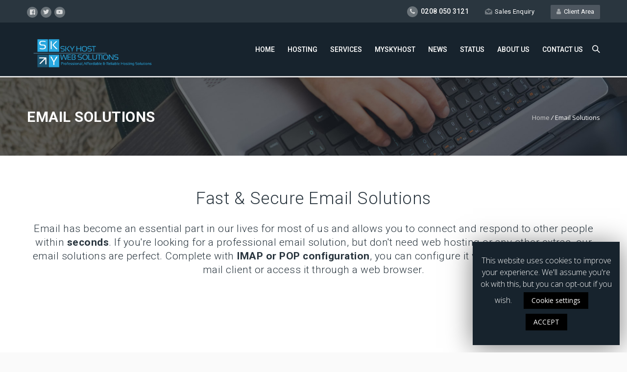

--- FILE ---
content_type: text/html; charset=UTF-8
request_url: https://skyhost.eu/email-solutions/
body_size: 16444
content:
<!DOCTYPE HTML>
<html lang="en-US">
<head>
	<meta charset="UTF-8" />

			<meta name="viewport" content="width=device-width, initial-scale=1.0, maximum-scale=1.0, user-scalable=no"/>
		<meta name="apple-mobile-web-app-capable" content="yes" />
				<meta name="description" content="" />
		<meta name="keywords" content="" />
		
			<meta property="og:type" content="king:photo" />
		<meta property="og:url" content="https://skyhost.eu/email-solutions/" />
		<meta property="og:title" content="Email Solutions" />
		<meta property="og:description" content="Email Solutions" /><meta property="og:image" content="https://skyhost.eu/media/2020/04/mail_imag-150x150.png" /><meta name="author" content="Sky Host Web Solutions" /><meta name="contact" content="support@skyhost.eu" /><link rel="pingback" href="https://skyhost.eu/sky-xmlrpc.php" /><link rel="shortcut icon" href="https://skyhost.eu/media/2020/03/index.png" type="image/x-icon" /><script type="text/javascript">if(!document.getElementById('rs-plugin-settings-inline-css')){document.write("<style id='rs-plugin-settings-inline-css' type='text/css'></style>")}</script>
	<!-- This site is optimized with the Yoast SEO Premium plugin v14.0.4 - https://yoast.com/wordpress/plugins/seo/ -->
	<title>Email Solutions</title>
	<meta name="robots" content="index, follow" />
	<meta name="googlebot" content="index, follow, max-snippet:-1, max-image-preview:large, max-video-preview:-1" />
	<meta name="bingbot" content="index, follow, max-snippet:-1, max-image-preview:large, max-video-preview:-1" />
	<link rel="canonical" href="https://skyhost.eu/email-solutions/" />
	<meta property="og:locale" content="en_US" />
	<meta property="og:type" content="article" />
	<meta property="og:title" content="Email Solutions" />
	<meta property="og:url" content="https://skyhost.eu/email-solutions/" />
	<meta property="og:site_name" content="Sky Host Web Solutions" />
	<meta property="article:modified_time" content="2020-04-16T23:06:26+00:00" />
	<meta name="twitter:card" content="summary_large_image" />
	<script type="application/ld+json" class="yoast-schema-graph">{"@context":"https://schema.org","@graph":[{"@type":"Organization","@id":"https://skyhost.eu/#organization","name":"Sky Host Web Solutions","url":"https://skyhost.eu/","sameAs":[],"logo":{"@type":"ImageObject","@id":"https://skyhost.eu/#logo","inLanguage":"en-US","url":"https://skyhost.eu/media/2020/04/carrier_logo.png","width":280,"height":100,"caption":"Sky Host Web Solutions"},"image":{"@id":"https://skyhost.eu/#logo"}},{"@type":"WebSite","@id":"https://skyhost.eu/#website","url":"https://skyhost.eu/","name":"Sky Host Web Solutions","description":"Professional, Affordable &amp; Reliable Hosting Solutions","publisher":{"@id":"https://skyhost.eu/#organization"},"potentialAction":[{"@type":"SearchAction","target":"https://skyhost.eu/?s={search_term_string}","query-input":"required name=search_term_string"}],"inLanguage":"en-US"},{"@type":"WebPage","@id":"https://skyhost.eu/email-solutions/#webpage","url":"https://skyhost.eu/email-solutions/","name":"Email Solutions","isPartOf":{"@id":"https://skyhost.eu/#website"},"datePublished":"2020-04-16T22:45:49+00:00","dateModified":"2020-04-16T23:06:26+00:00","inLanguage":"en-US","potentialAction":[{"@type":"ReadAction","target":["https://skyhost.eu/email-solutions/"]}]}]}</script>
	<!-- / Yoast SEO Premium plugin. -->


<link rel='dns-prefetch' href='//fonts.googleapis.com' />
<link rel='dns-prefetch' href='//s.w.org' />
<link rel="alternate" type="application/rss+xml" title="Sky Host Web Solutions &raquo; Feed" href="https://skyhost.eu/feed/" />
<link rel="alternate" type="application/rss+xml" title="Sky Host Web Solutions &raquo; Comments Feed" href="https://skyhost.eu/comments/feed/" />
<link rel="alternate" type="application/rss+xml" title="Sky Host Web Solutions &raquo; Email Solutions Comments Feed" href="https://skyhost.eu/email-solutions/feed/" />
		<script type="text/javascript">
			window._wpemojiSettings = {"baseUrl":"https:\/\/s.w.org\/images\/core\/emoji\/13.0.0\/72x72\/","ext":".png","svgUrl":"https:\/\/s.w.org\/images\/core\/emoji\/13.0.0\/svg\/","svgExt":".svg","source":{"concatemoji":"https:\/\/skyhost.eu\/sky_includes\/js\/wp-emoji-release.min.js?ver=5.5.17"}};
			!function(e,a,t){var n,r,o,i=a.createElement("canvas"),p=i.getContext&&i.getContext("2d");function s(e,t){var a=String.fromCharCode;p.clearRect(0,0,i.width,i.height),p.fillText(a.apply(this,e),0,0);e=i.toDataURL();return p.clearRect(0,0,i.width,i.height),p.fillText(a.apply(this,t),0,0),e===i.toDataURL()}function c(e){var t=a.createElement("script");t.src=e,t.defer=t.type="text/javascript",a.getElementsByTagName("head")[0].appendChild(t)}for(o=Array("flag","emoji"),t.supports={everything:!0,everythingExceptFlag:!0},r=0;r<o.length;r++)t.supports[o[r]]=function(e){if(!p||!p.fillText)return!1;switch(p.textBaseline="top",p.font="600 32px Arial",e){case"flag":return s([127987,65039,8205,9895,65039],[127987,65039,8203,9895,65039])?!1:!s([55356,56826,55356,56819],[55356,56826,8203,55356,56819])&&!s([55356,57332,56128,56423,56128,56418,56128,56421,56128,56430,56128,56423,56128,56447],[55356,57332,8203,56128,56423,8203,56128,56418,8203,56128,56421,8203,56128,56430,8203,56128,56423,8203,56128,56447]);case"emoji":return!s([55357,56424,8205,55356,57212],[55357,56424,8203,55356,57212])}return!1}(o[r]),t.supports.everything=t.supports.everything&&t.supports[o[r]],"flag"!==o[r]&&(t.supports.everythingExceptFlag=t.supports.everythingExceptFlag&&t.supports[o[r]]);t.supports.everythingExceptFlag=t.supports.everythingExceptFlag&&!t.supports.flag,t.DOMReady=!1,t.readyCallback=function(){t.DOMReady=!0},t.supports.everything||(n=function(){t.readyCallback()},a.addEventListener?(a.addEventListener("DOMContentLoaded",n,!1),e.addEventListener("load",n,!1)):(e.attachEvent("onload",n),a.attachEvent("onreadystatechange",function(){"complete"===a.readyState&&t.readyCallback()})),(n=t.source||{}).concatemoji?c(n.concatemoji):n.wpemoji&&n.twemoji&&(c(n.twemoji),c(n.wpemoji)))}(window,document,window._wpemojiSettings);
		</script>
		<style type="text/css">
img.wp-smiley,
img.emoji {
	display: inline !important;
	border: none !important;
	box-shadow: none !important;
	height: 1em !important;
	width: 1em !important;
	margin: 0 .07em !important;
	vertical-align: -0.1em !important;
	background: none !important;
	padding: 0 !important;
}
</style>
	<link rel='stylesheet' id='king-hosting-css'  href='https://skyhost.eu/skyhosteu/assets/css/king-hosting.css?ver=5.4' type='text/css' media='all' />
<link rel='stylesheet' id='wp-block-library-css'  href='https://skyhost.eu/sky_includes/css/dist/block-library/style.min.css?ver=5.5.17' type='text/css' media='all' />
<link rel='stylesheet' id='contact-form-7-css'  href='https://skyhost.eu/addons/contact-form-7/includes/css/styles.css?ver=5.3.2' type='text/css' media='all' />
<link rel='stylesheet' id='cookie-law-info-css'  href='https://skyhost.eu/addons/cookie-law-info/public/css/cookie-law-info-public.css?ver=1.8.8' type='text/css' media='all' />
<link rel='stylesheet' id='cookie-law-info-gdpr-css'  href='https://skyhost.eu/addons/cookie-law-info/public/css/cookie-law-info-gdpr.css?ver=1.8.8' type='text/css' media='all' />
<link rel='stylesheet' id='rs-plugin-settings-css'  href='https://skyhost.eu/addons/revslider/public/assets/css/rs6.css?ver=6.1.2' type='text/css' media='all' />
<style id='rs-plugin-settings-inline-css' type='text/css'>
#rs-demo-id {}
</style>
<link rel='stylesheet' id='king-reset-css'  href='https://skyhost.eu/skyhosteu/assets/css/reset.css?ver=5.4' type='text/css' media='all' />
<link rel='stylesheet' id='king-bootstrap-css'  href='https://skyhost.eu/skyhosteu/assets/css/main_menu/bootstrap.min.css?ver=5.4' type='text/css' media='all' />
<link rel='stylesheet' id='king-awesome-css'  href='https://skyhost.eu/skyhosteu/core/assets/css/font-awesome.min.css?ver=5.4' type='text/css' media='all' />
<link rel='stylesheet' id='king-simple-line-css'  href='https://skyhost.eu/skyhosteu/core/assets/css/simple-line-icons.css?ver=5.4' type='text/css' media='all' />
<link rel='stylesheet' id='king-etlinefont-css'  href='https://skyhost.eu/skyhosteu/core/assets/css/etlinefont.css?ver=5.4' type='text/css' media='all' />
<link rel='stylesheet' id='king-stylesheet-css'  href='https://skyhost.eu/skyhosteu/skyhosteu.css?ver=5.4' type='text/css' media='all' />
<link rel='stylesheet' id='king-effects-css'  href='https://skyhost.eu/skyhosteu/core/assets/css/animate.css?ver=5.4' type='text/css' media='all' />
<link rel='stylesheet' id='king-static-css'  href='https://skyhost.eu/skyhosteu/assets/css/king.css?ver=5.4' type='text/css' media='all' />
<link rel='stylesheet' id='king-arkahost-css'  href='https://skyhost.eu/skyhosteu/assets/css/arkahost.css?ver=5.4' type='text/css' media='all' />
<link rel='stylesheet' id='king-shortcodes-css'  href='https://skyhost.eu/skyhosteu/assets/css/shortcodes.css?ver=5.4' type='text/css' media='all' />
<link rel='stylesheet' id='king-box-shortcodes-css'  href='https://skyhost.eu/skyhosteu/assets/css/box-shortcodes.css?ver=5.4' type='text/css' media='all' />
<link rel='stylesheet' id='king-cubeportfolio-css'  href='https://skyhost.eu/skyhosteu/assets/css/cube/cubeportfolio.min.css?ver=5.4' type='text/css' media='all' />
<link rel='stylesheet' id='king-owl-transitions-css'  href='https://skyhost.eu/skyhosteu/assets/css/owl.transitions.css?ver=5.4' type='text/css' media='all' />
<link rel='stylesheet' id='king-owl-carousel-css'  href='https://skyhost.eu/skyhosteu/assets/css/owl.carousel.css?ver=5.4' type='text/css' media='all' />
<link rel='stylesheet' id='king-loopslider-css'  href='https://skyhost.eu/skyhosteu/assets/css/loopslider.css?ver=5.4' type='text/css' media='all' />
<link rel='stylesheet' id='king-tabacc-css'  href='https://skyhost.eu/skyhosteu/assets/css/tabacc.css?ver=5.4' type='text/css' media='all' />
<link rel='stylesheet' id='king-detached-css'  href='https://skyhost.eu/skyhosteu/assets/css/detached.css?ver=5.4' type='text/css' media='all' />
<link rel='stylesheet' id='king-revolution-css'  href='https://skyhost.eu/skyhosteu/assets/css/reslider.css?ver=5.4' type='text/css' media='all' />
<link rel='stylesheet' id='king-google-fonts-css'  href='https://fonts.googleapis.com/css?family=Open+Sans%3A300%2C300italic%2C400%2C400italic%2C600%2C600italic%2C700%2C700italic%2C800%2C800italic%7CRaleway%3A400%2C100%2C200%2C300%2C500%2C600%2C700%2C800%2C900%7CRoboto%3A400%2C100%2C100italic%2C300%2C300italic%2C400italic%2C500%2C500italic%2C700%2C700italic%2C900%2C900italic%7CDancing+Script%3A400%2C700&#038;ver=5.5.17' type='text/css' media='all' />
<link rel='stylesheet' id='king-menu-4-css'  href='https://skyhost.eu/skyhosteu/assets/css/main_menu/menu-4.css?ver=5.4' type='text/css' media='all' />
<link rel='stylesheet' id='js_composer_front-css'  href='https://skyhost.eu/addons/js_composer/assets/css/js_composer.min.css?ver=6.0.5' type='text/css' media='all' />
<link rel='stylesheet' id='tf-compiled-options-wdc-options-css'  href='https://skyhost.eu/media/titan-framework-wdc-options-css.css?ver=5.5.17' type='text/css' media='all' />
<!--[if lt IE 9]>
<link rel='stylesheet' id='vc_lte_ie9-css'  href='https://skyhost.eu/addons/js_composer/assets/css/vc_lte_ie9.min.css?ver=6.0.5' type='text/css' media='screen' />
<![endif]-->
<link rel='stylesheet' id='king-responsive-css'  href='https://skyhost.eu/skyhosteu/assets/css/responsive.css?ver=5.4' type='text/css' media='all' />
<link rel='stylesheet' id='king-responsive-tabs-css'  href='https://skyhost.eu/skyhosteu/assets/css/responsive-tabs.css?ver=5.4' type='text/css' media='all' />
<link rel='stylesheet' id='king-responsive-portfolio-css'  href='https://skyhost.eu/skyhosteu/assets/css/responsive-portfolio.css?ver=5.4' type='text/css' media='all' />
<link rel='stylesheet' id='wdcGoogleFonts-css'  href='//fonts.googleapis.com/css?family=Poppins%3A300&#038;ver=5.5.17' type='text/css' media='all' />
<script type='text/javascript' src='https://skyhost.eu/sky_includes/js/jquery/jquery.js?ver=1.12.4-wp' id='jquery-core-js'></script>
<script type='text/javascript' id='king-user-script-js-extra'>
/* <![CDATA[ */
var ajax_user_object = {"ajaxurl":"https:\/\/skyhost.eu\/wp-sky\/admin-ajax.php","redirecturl":"https:\/\/skyhost.eu\/wp-sky\/profile.php","loadingmessage":"Sending user info, please wait..."};
/* ]]> */
</script>
<script type='text/javascript' src='https://skyhost.eu/skyhosteu/assets/js/king.user.js?ver=5.5.17' id='king-user-script-js'></script>
<script type='text/javascript' src='//skyhost.eu/addons/wp-hide-security-enhancer/assets/js/devtools-detect.js?ver=5.5.17' id='devtools-detect-js'></script>
<script type='text/javascript' id='cookie-law-info-js-extra'>
/* <![CDATA[ */
var Cli_Data = {"nn_cookie_ids":[],"cookielist":[]};
var log_object = {"ajax_url":"https:\/\/skyhost.eu\/wp-sky\/admin-ajax.php"};
/* ]]> */
</script>
<script type='text/javascript' src='https://skyhost.eu/addons/cookie-law-info/public/js/cookie-law-info-public.js?ver=1.8.8' id='cookie-law-info-js'></script>
<script type='text/javascript' src='https://skyhost.eu/addons/revslider/public/assets/js/revolution.tools.min.js?ver=6.0' id='tp-tools-js'></script>
<script type='text/javascript' src='https://skyhost.eu/addons/revslider/public/assets/js/rs6.min.js?ver=6.1.2' id='revmin-js'></script>
<link rel="https://api.w.org/" href="https://skyhost.eu/wp-json/" /><link rel="alternate" type="application/json" href="https://skyhost.eu/wp-json/wp/v2/pages/2717" /><link rel="EditURI" type="application/rsd+xml" title="RSD" href="https://skyhost.eu/sky-xmlrpc.php?rsd" />
<link rel="wlwmanifest" type="application/wlwmanifest+xml" href="https://skyhost.eu/sky_includes/wlwmanifest.xml" /> 
<link rel='shortlink' href='https://skyhost.eu/?p=2717' />
<link rel="alternate" type="application/json+oembed" href="https://skyhost.eu/wp-json/oembed/1.0/embed?url=https%3A%2F%2Fskyhost.eu%2Femail-solutions%2F" />
<link rel="alternate" type="text/xml+oembed" href="https://skyhost.eu/wp-json/oembed/1.0/embed?url=https%3A%2F%2Fskyhost.eu%2Femail-solutions%2F&#038;format=xml" />
<script type="text/javascript">
		/* <![CDATA[ */
		var king_hosting_params = {"adv_custom_field" : "domains[]", "arkahost_adv_url":"https://skyhost.eu/email-solutions/?ccce=cart&a=add&domain=register", "home_url":"https://skyhost.eu", "ajax_url":"https://skyhost.eu/wp-sky/admin-ajax.php", "hosting_js":"https://skyhost.eu/skyhosteu/assets/js/king.hosting.js"};
		/* ]]> */
		</script>

<script type="text/javascript">function setREVStartSize(t){try{var h,e=document.getElementById(t.c).parentNode.offsetWidth;if(e=0===e||isNaN(e)?window.innerWidth:e,t.tabw=void 0===t.tabw?0:parseInt(t.tabw),t.thumbw=void 0===t.thumbw?0:parseInt(t.thumbw),t.tabh=void 0===t.tabh?0:parseInt(t.tabh),t.thumbh=void 0===t.thumbh?0:parseInt(t.thumbh),t.tabhide=void 0===t.tabhide?0:parseInt(t.tabhide),t.thumbhide=void 0===t.thumbhide?0:parseInt(t.thumbhide),t.mh=void 0===t.mh||""==t.mh||"auto"===t.mh?0:parseInt(t.mh,0),"fullscreen"===t.layout||"fullscreen"===t.l)h=Math.max(t.mh,window.innerHeight);else{for(var i in t.gw=Array.isArray(t.gw)?t.gw:[t.gw],t.rl)void 0!==t.gw[i]&&0!==t.gw[i]||(t.gw[i]=t.gw[i-1]);for(var i in t.gh=void 0===t.el||""===t.el||Array.isArray(t.el)&&0==t.el.length?t.gh:t.el,t.gh=Array.isArray(t.gh)?t.gh:[t.gh],t.rl)void 0!==t.gh[i]&&0!==t.gh[i]||(t.gh[i]=t.gh[i-1]);var r,a=new Array(t.rl.length),n=0;for(var i in t.tabw=t.tabhide>=e?0:t.tabw,t.thumbw=t.thumbhide>=e?0:t.thumbw,t.tabh=t.tabhide>=e?0:t.tabh,t.thumbh=t.thumbhide>=e?0:t.thumbh,t.rl)a[i]=t.rl[i]<window.innerWidth?0:t.rl[i];for(var i in r=a[0],a)r>a[i]&&0<a[i]&&(r=a[i],n=i);var d=e>t.gw[n]+t.tabw+t.thumbw?1:(e-(t.tabw+t.thumbw))/t.gw[n];h=t.gh[n]*d+(t.tabh+t.thumbh)}void 0===window.rs_init_css&&(window.rs_init_css=document.head.appendChild(document.createElement("style"))),document.getElementById(t.c).height=h,window.rs_init_css.innerHTML+="#"+t.c+"_wrapper { height: "+h+"px }"}catch(t){console.log("Failure at Presize of Slider:"+t)}};</script>
<noscript><style> .wpb_animate_when_almost_visible { opacity: 1; }</style></noscript><script type="text/javascript">var site_uri = "https://skyhost.eu";var SITE_URI = "https://skyhost.eu";var theme_uri = "https://skyhost.eu/skyhosteu";</script><style type="text/css">/*** THEME OPTIONS ***/html body #logo img{max-height:60px}html body .navbar-brand img{max-height:60px}html body .logo{margin-top:5px}a{text-decoration:default}a:hover{text-decoration:default}.dropdown.minicart-nav>a>span,.msp-preset-btn-160,.sectitile .line,.king-tabs.detached ul.king-tabs-nav li.ui-tabs-active a,.king-tabs.detached ul.king-tabs-nav a:hover,#king_cart .remove:hover,#searchform #searchsubmit,.woocommerce-product-search input[type="submit"],.header-style-2 ul.nav>li>a.active,.msp-preset-btn-161,.woocommerce span.onsale,.woocommerce-page span.onsale,.product .cart-loading,body .cforms_sty3 .button,.navbar-main .dropdown-menu>li>a:hover,.dropdown-menu>li>a:focus{background-color:#075794}#king_cart>p.total .amount,.featured_section13 .cirbox i:hover,.featured_section22 .one_fourth_big .element-icon,.navbar-default .navbar-nav>.active>a,.navbar-default .navbar-nav>.active>a:focus,.navbar-default .navbar-nav>.active>a:hover,.navbar-default .navbar-nav>.current-menu-parent>a,.navbar-default .navbar-nav>li>a:focus,.navbar-default .navbar-nav>li>a:hover,.acc-trigger a,.acc-trigger a:hover,.king-wishlist-add-to-wishlist a i,.navbar-default .navbar-nav>.current-menu-parent>a,.single-product .summary .price ins span,div.header-lined h1{color:#075794}.king-switch-layout .fa-th:hover:before,.king-switch-layout .fa-list:hover:before,.king-switch-layout .active .fa:before,.widget_shopping_cart ul.product_list_widget li .amount,.product-buttons .button.product_type_simple:hover,.product-buttons .button.product_type_variable:hover,.product-buttons .show_details_button:hover,.king-wishlist-add-to-wishlist a i,.summary a.compare i,.woocommerce .star-rating span::before,.woocommerce-tabs #commentform p.stars span a,.woocommerce-tabs #commentform p.stars span a:after:hover,.woocommerce .star-rating span::before,.woocommerce .star-rating::before,.comment-form .comment-form-rating p.stars a:hover:after,#cart-place .cart .cart-content a,.king-wishlist-add-to-wishlist a i,#cart-place .my-cart-link:hover,#cart-place .cart .cart-content a,.woocommerce .grid-type .star-rating,.woocommerce-page .grid-type .star-rating,.woocommerce span.price ins .amount,.woocommerce span.price .amount,.woocommerce .star-rating span,.product-buttons .button.product_type_simple:hover,.product-buttons .button.product_type_variable:hover,.product-buttons .show_details_button:hover,.single-product .summary .price ins span,.king-product-order .order li a:hover i,.king-switch-layout .fa-th:hover:before,.king-switch-layout .fa-list:hover:before,.king-switch-layout .active .fa:before,.widget_shopping_cart ul.product_list_widget li .amount,.woocommerce-tabs #commentform p.stars span a,.woocommerce-tabs #commentform p.stars span a:after:hover,.summary a.compare i,.woocommerce-product-search .btn,.king-wishlist-wishlistaddedbrowse>a:before,.king-wishlist-wishlistexistsbrowse>a:before{color:#075794 !important}.woocommerce span.price ins .amount,.woocommerce span.price .amount,.woocommerce-product-search .btn,.product-buttons .button.product_type_simple:hover,.product-buttons .button.product_type_variable:hover,.product-buttons .show_details_button:hover,.king-switch-layout .fa-th:hover:before,.king-switch-layout .fa-list:hover:before,.king-switch-layout .active .fa:before,.comment-form .comment-form-rating p.stars a:hover:after,.woocommerce div.product p.price,.woocommerce div.product span.price,.king-wishlist-wishlistaddedbrowse>a:before,.king-wishlist-wishlistexistsbrowse>a:before{color:#075794 !important}.woocommerce .widget_price_filter .ui-slider .ui-slider-range,.woocommerce-page .widget_price_filter .ui-slider .ui-slider-range,.order-dropdown ul li a:hover,.woocommerce-tabs ul.tabs li.active,.woocommerce-tabs ul.tabs li:hover,.woocommerce .product ul.tabs li.active a,.woocommerce .product ul.tabs li:hover a,.tags li a:hover,.tagcloud a:hover,.order-dropdown ul li a:hover,.woocommerce-tabs ul.tabs li.active,.woocommerce-tabs ul.tabs li:hover,.woocommerce span.onsale,.woocommerce-page span.onsale,.woocommerce .product ul.tabs li.active a,.woocommerce .product ul.tabs li:hover a,.woocommerce .cart-collaterals .shipping_calculator .button,.woocommerce-page .cart-collaterals .shipping_calculator .button,.product .cart-loading,.woocommerce .addresses .title .edit,.woocommerce-page .addresses .title .edit,.woocommerce .widget_price_filter .ui-slider .ui-slider-range,.woocommerce-page .widget_price_filter .ui-slider .ui-slider-range{background-color:#075794 !important}.woocommerce .woocommerce-message,.woocommerce-page .woocommerce-message,.woocommerce .woocommerce-info,.woocommerce-page .input-text:hover,.woocommerce-page a.zoom img:hover,.king_magnifier_zoom_magnifier{border-color:#075794 !important}.king_magnifier_zoom_magnifier,.woocommerce-page a.zoom img:hover,.woocommerce-page .input-text:hover,.list-group-item.active,.list-group-item.active:focus,.list-group-item.active:hover{border-color:#075794}.king_magnifier_lens{outline:1px solid #075794}.sitecolor{color:#075794}.header ul.nav>li>a.active,.header ul.nav>li.current-menu-parent>a{color:#075794}.header ul.nav>li>a:hover.active{color:#075794}.header ul.nav>li>a:hover{color:#075794}.header ul.nav .dropdown li a em{background:#075794}.header ul.nav .dropdown li a em.soon{background:#ccc}.site_wrapper ul.nav>li>a.active{color:#075794}.site_wrapper ul.nav>li>a:hover.active{color:#075794}.site_wrapper ul.nav>li>a:hover{color:#075794;transition:all 0.3s ease}.site_wrapper ul.nav .dropdown li:hover a.active{color:#075794}.site_wrapper .dropdown-menu>.active>a,.site_wrapper .dropdown-menu>.active>a:hover,.site_wrapper .dropdown-menu>.active>a:focus,.king-video-play-wrapper .play-button{color:#fff;background-color:#075794}.site_wrapper .mega-menu-contnew .section-box.last a:hover{color:#fff;background:#075794}.site_wrapper .mega-menu-contnew .section-box a.active,.site_wrapper .mega-menu-contnew .section-box a:hover,.site_wrapper .mega-menu-contnew .section-box a:hover strong,.site_wrapper .mega-menu-contnew .section-box a:hover span,.site_wrapper .mega-menu-contnew .section-box a:hover i{color:#075794}.site_wrapper .mega-menu-contnew .section-box a.active span,.site_wrapper .mega-menu-contnew .section-box a.active i,.site_wrapper .mega-menu-contnew .section-box a.active strong{color:#075794}.site_wrapper ul.nav .dropdown li a.active,.site_wrapper ul.nav .dropdown li a.active i{color:#075794}.master-slider .ms-layer.text2 em{color:#075794}.master-slider .ms-layer.text3 em{color:#075794}.master-slider .ms-layer.text4 em{color:#075794}.master-slider .ms-layer.sbut1:hover{color:#fff;background:#075794}.master-slider .ms-layer.sbut2{color:#fff;background:#075794}.master-slider .ms-layer.vline{background:#075794}.master-slider .ms-layer.sbox1{color:#fff;background:#075794}.master-slider .ms-layer.cirbox1.colored{color:#fff;background:#075794}.domain_search .serch_area .input_submit{background-color:#075794;color:#fff}.domain_search .serch_area .input_submit:hover{color:#075794}.host_plans .planbox.highlight .prices{background:#075794}.host_plans .planbox.highlight .prices:before{border-top:21px solid #075794}.host_plans .planbox.highlight .prices a{color:#075794;background:#fff}.host_plans .planbox .prices a:hover{color:#fff;background:#075794}.host_plans .planbox.highlight .prices a:hover{background:rgba(0,0,0,0.1);color:#fff}.feature_section3 .lstblogs .date{background:#075794}.site_wrapper .detached.tabs>ul>li.current span{background:#075794}.feature_section4 .center{background:#075794}body .button.one{color:#075794}body .button.one:hover{background:#075794}body .button.two,body .button.six{border:2px solid #075794;color:#075794}body .button.two:hover,body .button.six:hover{background:#075794;border:2px solid #075794}body .button.three{color:#075794}body .button.three:hover{color:#fff;background:#075794}body .button.three.dark:hover{color:#fff;background:#075794}body .button.four{border:1px solid #075794;color:#075794}body .button.four:hover{background:#075794;border:1px solid #075794}body .button.five{color:#075794}body .button.five:hover{background:#075794}.footer .ftop .left h1{color:#075794}.footer .ftop .right .input_submit:hover{color:#075794}.price_compare .prices strong{color:#075794}.price_compare .prices a:hover{color:#fff;background:#075794}.price_compare .rowsremain.center span{background:#075794}.price_compare .rowsremain.center .prices a:hover{color:#fff;background:#075794}body .feature_section8 i{color:#075794}.page_title1.sty7{background-color:#075794}.site_wrapper .feature_section11 .tabs>li.active{color:#075794}.logregform .feildcont .fbut{background:#075794}.feature_section17 .one_third a.but1{background:#075794}.cforms .button{background:#075794;border:1px solid #075794}.site_wrapper .tabs3 li a:hover{color:#075794}.site_wrapper .tabs3 li.active a{color:#075794}.site_wrapper .tabs2 li.active a{background-color:#075794}.site_wrapper .tabs.side li.active a{background-color:#075794}.site_wrapper .tabs li.active a:after{border-right-color:#075794}.site_wrapper ul.tabs li.active,html ul.tabs li.active a,.site_wrapper html ul.tabs li.active a:hover{border-top:1px solid #075794}.site_wrapper .tags li a:hover{background-color:#075794}.features_sec14{background:#075794}.pritable .pacdetails.three{box-shadow:0 -5px 0 #075794}.pritable .pacdetails.three .title strong{color:#075794}.pritable .pacdetails.three .bottom a{background:#075794}.pritable .pacdetails.three h6{background:#075794}.site_wrapper .st-accordion-four ul li.st-open>a{color:#075794}.site_wrapper .st-accordion-four ul li>a{color:#075794}.site_wrapper .st-accordion-four ul li>a:hover{color:#075794}.site_wrapper .st-accordion ul li>a:hover{color:#075794}.site_wrapper .cd-timeline-content h2{color:#075794;font-weight:normal;margin-bottom:0}.site_wrapper .no-touch .cd-timeline-content .cd-read-more:hover{background-color:#075794}.site_wrapper .cd-timeline-content .cd-date strong{background-color:#075794}.site_wrapper .cd-timeline-content .cd-date strong{background:#075794}.site_wrapper .cd-timeline-content .cd-date strong:after{border-right-color:#075794}.site_wrapper .cd-timeline-content .cd-date b{background-color:#075794}.site_wrapper .cd-timeline-content .cd-date b{background:#075794}.site_wrapper .cd-timeline-content .cd-date b:after{border-left-color:#075794}.features_sec38 h6{color:#075794}.flips2_back{background-color:#075794}.flips3_front.flipscont3 i{color:#075794}.flips3_back{background-color:#075794}.flips4_back h5 a:hover{color:#075794}body .but_small1{background-color:#075794}body .but_small1.gray:hover{background-color:#075794}body .but_small3{background-color:#075794}body .but_small2{background-color:#075794}body .but_small4{background-color:#075794}body .but_small5{color:#075794;border:2px solid #075794}body .but_small5.light:hover{color:#075794}body .but_small5.light2:hover{color:#075794}body .but_medium1{background-color:#075794}body .but_medium3{background-color:#075794}body .but_medium2{background-color:#075794}.but_medium4{background-color:#075794}.but_medium5{color:#075794;border:2px solid #075794}.but_large1{background-color:#075794}.but_large1.small{background-color:#075794}.but_large3{background-color:#075794}.but_large2{background-color:#075794}.but_large4{background-color:#075794}.but_large4.white{color:#075794}.but_large5{color:#075794;border:2px solid #075794}.but_full2 .butprogress{background:#075794}.stcode_title4 .line{background:#075794}.stcode_title5 .line{background:#075794}.stcode_title7 .line{background:#075794}.stcode_title12 h2{color:#075794}.button.transp2{background:#075794}.counters2 i{color:#075794}.counters3 .one_fourth.white i{color:#075794}.counters3 .one_fourth.one{color:#075794}.counters3 .one_fourth.one i{color:#075794}.counters3 .one_fourth.two{color:#075794}.counters3 .one_fourth.two i{color:#075794}.counters4{color:#075794}.features_sec62 .box .icon:hover{color:#075794}.pricingtable3 li.title.act{background-color:#075794}.pricingtable3 li.hecont.act strong{background-color:#075794}.pricingtable3 li.price.act h1{color:#075794}.hexagon:hover i{color:#075794}.sidebar_widget ul.arrows_list1 li a{color:#075794}.recent_posts_list li a:hover{color:#075794}.fati4{background-color:#075794}.fati5{color:#075794;border:1px solid #075794}.fati9{color:#075794;border:5px solid #075794}.fati19:hover{color:#075794}.big_text1 i{color:#075794}.error_pagenotfound em{color:#075794}.small_social_links li i{color:#075794}.site_wrapper .cbp-l-caption-buttonLeft,.site_wrapper .cbp-l-caption-buttonRight{background-color:#075794}.site_wrapper .cbp-l-filters-dropdownWrap{background:#075794}.site_wrapper .cbp-l-grid-masonry .cbp-caption-activeWrap.two:hover .cbp-l-caption-title,.site_wrapper .cbp-l-grid-masonry .cbp-caption-activeWrap.three:hover .cbp-l-caption-title{color:#075794}.blog_post h3 a{color:#075794}.blog_post a.date:hover{color:#075794}.sharepost li{background-color:#075794}.about_author a:hover{color:#075794}.alertymes2{background-color:#075794}.site_wrapper #bar{background:#075794}.pop-wrapper2.colored li a span{border:4px solid #075794;background:#075794}.pop-wrapper2.colored li a span:after{border-top:10px solid #075794}a{color:#075794}.color{color:#075794}.but_small3 span{background-color:{darkercolor}}.but_medium3 span{background-color:{darkercolor}}.but_large3 span{background-color:{darkercolor}}.pricing-tables-helight .title{background-color:{darkercolor};border-top:3px solid{darkercolor};border-bottom:1px solid{darkercolor}}.pricing-tables-helight .price{background-color:#075794}.pricing-tables-helight-two .title{background-color:{darkercolor};border-top:3px solid{darkercolor};border-bottom:1px solid{darkercolor}}.pricing-tables-helight-two .price{background-color:#075794}.pricing-tables-main .ordernow .colorchan{color:#fff;background-color:#075794}.pricingtable1 ul.active li.mostp{background-color:#075794}.pricingtable1 ul.active li.title h4{color:#075794}.pricingtable1 ul.active li.title h1{color:#075794}.pricingtable1 ul.active li.planbut a{background-color:#075794}.tp-caption.sbox1,.sbox1{background:#075794}body .text2 em,body .text3 em{color:#075794}body .cirbox1.colored,body .squarebox{background:#075794}body .sbut1:hover,body .tp-caption .sbut1:hover{background:#075794}body .feature_section1 i:hover{color:#075794}body .feature_section3 .lstblogs .date:hover,body .feature_section3_elm .lstblogs h4 a:hover{color:#075794}body .feature_section4 .center .button.three:hover{background:rgba(0,0,0,0.1)}body .feature_section6_elm .item strong{color:#075794}body .cirbox2{background:#075794}body .feature_section101 .sprice a{background:#075794}body .domain_search.sty2 .serch_area .input_submit{background:#075794}body .domain_search.sty2 .serch_area .input_submit:hover{color:#075794}body .feature_section102 .plan h2 strong{color:#075794}body .feature_section104 .box h1,body .feature_section107 h1 a{background:#075794}body .tp-caption.sbut10,body .sbut10{background:#075794}body .sbut10:hover,body .tp-caption.sbut10:hover{color:#075794!important}body .host_plans_sty3 .one_third .price h1{color:#075794}body .host_plans_sty3 .one_third a.but{background:#075794}body .feature_section18 a{background:#075794}body .features_sec40 .element-icon,body .price_compare .rowsremain.center .span{background:#075794}body .hexagon:hover h6{color:#075794}body .king-whmcs-wrapper .button.primary,body .king-whmcs-wrapper .btn-primary{background:#075794}body .king-whmcs-wrapper a{color:#075794}body .knavbar .knav>li>a:hover{color:#075794}body .king-whmcs-wrapper .btn-success{background:#075794}body .yamm-content .section-box.last a:hover{background:#075794}body .feature_section15_elm .one_fourth_less a:hover i{background:#075794}body .minicart-nav .cart-items{background:#075794}body .flips1_back{background:#075794}body .fati4{background:#075794}body #wp-calendar th{background:#075794}body .counters4{color:#075794}.pritable .pacdetails.highlight .title strong{color:#075794}body .pritable .pacdetails.highlight .bottom a,body .pritable .pacdetails.highlight h6{background:#075794}body .king-tabs-vertical .king-tabs-nav .ui-tabs-active a,body .tabs2 .king-tabs-nav .ui-tabs-active a{background:#075794}body .pritable .pacdetails.highlight{box-shadow:0 -5px 0 #075794}body .pricing-tables-helight{background:#075794}body .king-tabs-vertical .king-tabs-nav .ui-tabs-active a:after{border-right-color:#075794}body a.but_goback{background:#075794}body .cbp-l-grid-masonry-projects-title{color:#075794}body .cforms .button,body #content .wpb_text_column .cforms .button{background:#075794;border:1px solid rgba(0,0,0,0.1)}body .yamm-content .section-box a:hover,body .yamm-content .section-box a:hover strong,body .yamm-content .section-box a:hover span,body .yamm-content .section-box a:hover i{color:#075794}body .tp-caption.sbut10,body .sbut10{background:#075794!important}body #king_cart>p.total .amount{color:#075794}body .launch{color:#075794}body .top_header .right a.but.bridge_link{background:#075794}body .header.sty3 .menu_main{background:#075794}body .header.sty3 .minicart-nav .cart-items{background:#333}body .header.sty3 .navbar-default .navbar-nav>.current-menu-parent>a{color:rgba(0,0,0,0.5)}#whmcsorderfrm input[type="button"]:hover,#whmcsorderfrm input[type="reset"]:hover,#whmcsorderfrm input[type="submit"]:hover{background:#075794 none repeat scroll 0 0}body .top_header .right a.but{background:#075794}body .header.sty3 .navbar-default .navbar-nav>li>a:focus{color:#fff}/**WHMPRESS**/.whmpress button,.whmpress a.whmpress-btn,.whmpress a.buy-button,.whmpress a.www-button,.whmpress a.whois-button,.whmpress input[type="submit"]{background:#075794;border-color:#075794}.whmp_domain_search_ajax_results .whmp_found_result .whmp_search_ajax_buttons a{background:#075794}.whmpress_announcements .announcement-date{background:#075794}.whmpress_announcements a{color:#075794}body .btn-primary,body #bridge .btn{background-color:#075794;border-color:#075794}body #bridge .btn.second{border-color:#075794;color:#075794}body #bridge section#main-menu .navbar-nav>li>ul>li>a:hover,section#header{background:#075794}.footer .secarea .address a:hover,.home-shortcuts li a i{color:#075794}.arkahost-advance-search-form .arkahost-submit{background:#075794}</style></head>
<body class="page-template page-template-templates page-template-page-full page-template-templatespage-full-php page page-id-2717 bg-cover slide-menu wpb-js-composer js-comp-ver-6.0.5 vc_responsive">
	<div id="main" class="layout-wide page-email-solutions  site_wrapper">
	<!--Header 4-->
<div class="top_nav">
	<div class="container">
	    <div class="left">
		   	<ul class="topsocial">			<li class="social faceboox animated eff-zoomIn delay-000ms">
				<a href="https://www.facebook.com/skyhostwebsolutions" target="_blank">
					<i class="fab fa-facebook-f"></i>
				</a>
			</li>
						<li class="social twitter animated eff-zoomIn delay-100ms">
				<a href="https://twitter.com/skyhostwebs" target="_blank">
					<i class="fab fa-twitter"></i>
				</a>
			</li>
						<li class="social youtube animated eff-zoomIn delay-200ms">
				<a href="https://www.youtube.com/user/skyhostwebsolutions" target="_blank">
					<i class="fab fa-youtube"></i>
				</a>
			</li>
			</ul>						
	    </div><!-- end left -->
	    
	    <div class="right">
	       
	    										<a href="https://my.skyhost.eu/clientarea.php" target="_self" class="tpbut">
							<i class="fa fa-user"></i>&nbsp; Client Area						</a>
					    				        <ul class="tplinks">
		        	            <li>
	            	<strong>
	            		<i class="fa fa-phone"></i> 0208 050 3121	            	</strong>
	            </li>
	            	            <li>
	            	<a href="https://my.skyhost.eu/submitticket.php?step=2&amp;deptid=1">
		            	<img src="https://skyhost.eu/skyhosteu/assets/images/site-icon1.png" alt="ArkaHost" /> 
		            	Sales Enquiry		            </a>
		        </li>
		        	        </ul>    
	    </div><!-- end right --> 
	</div>
</div>
<div class="clearfix"></div>
<!--Header default-->
<header class="header sty4">
	<div class="container">
		<!-- Logo -->
		<div class="logo">
			<a href="https://skyhost.eu/" id="logo">
				<img src="https://skyhost.eu/media/2020/02/logo-gray.png" alt="Professional, Affordable &amp; Reliable Hosting Solutions" />
			</a>
		</div>
		<!-- Navigation Menu -->
		<div class="menu_main">
			<div class="navbar yamm navbar-default">
				<div class="navbar-header">
					<div class="navbar-toggle .navbar-collapse .pull-right " data-toggle="collapse" data-target="#navbar-collapse-1">
						<span>Menu</span>
						<button type="button"> <i class="fa fa-bars"></i></button>
					</div>
				</div>
				<div id="navbar-collapse-1" class="navbar-collapse collapse pull-right">
					
					<nav><div class="menu-main-menu-container"><ul id="king-mainmenu" class="nav navbar-nav"><li id="menu-item-2505" class="menu-item menu-item-type-post_type menu-item-object-page menu-item-home dropdown menu-item-2505 yam-fwr"><a href="https://skyhost.eu/">Home</a></li>
<li id="menu-item-2672" class="menu-item menu-item-type-post_type menu-item-object-page menu-item-has-children dropdown menu-item-2672 yamm-fw"><a href="https://skyhost.eu/shared-hosting/">Hosting</a>
<ul class="dropdown-menu three">
	<li id="menu-item-1803" class="menu-item menu-item-type-post_type menu-item-object-mega_menu"><div class="yamm-content custom_width" data-width=""><div class="row"><div id="king-641772" class="wpb_row    "><div class="container ">
	<div class=" section-box wpb_column vc_column_container wpb_column vc_column_container vc_col-sm-4 ">
		<div class="wpb_wrapper">
				<div class="wpb_raw_code wpb_content_element wpb_raw_html">
		<div class="wpb_wrapper">
			<a href="https://skyhost.eu/shared-hosting/">
<span class="fas fa-desktop" aria-hidden="true"></span>
<strong>Shared Hosting</strong>
Simple & Easy to Use Website Hosting
</a>
		</div> 
	</div> <div class="clearfix margin_bottom4"></div>	<div class="wpb_raw_code wpb_content_element wpb_raw_html">
		<div class="wpb_wrapper">
			<a href="https://skyhost.eu/reseller-hosting/">
<span class="fa fa-users" aria-hidden="true"></span>
<strong>Reseller Hosting</strong>
Robust Hosting For Your Clients
</a>
		</div> 
	</div> <div class="clearfix margin_bottom4"></div>	<div class="wpb_raw_code wpb_content_element wpb_raw_html">
		<div class="wpb_wrapper">
			<a href="https://skyhost.eu/game-hosting/">
<span class="fa fa-gamepad" aria-hidden="true"></span>
<strong>Game Hosting</strong>
Exceptional Gaming Performance
</a>
		</div> 
	</div> 
		</div> 
	</div> 

	<div class=" section-box wpb_column vc_column_container wpb_column vc_column_container vc_col-sm-4 ">
		<div class="wpb_wrapper">
				<div class="wpb_raw_code wpb_content_element wpb_raw_html">
		<div class="wpb_wrapper">
			<a href="https://skyhost.eu/vps-hosting/">
<span class="fa fa-cloud" aria-hidden="true"></span>
<strong>VPS Hosting</strong>
Power Your Applications with Ease
</a>
		</div> 
	</div> <div class="clearfix margin_bottom4"></div>	<div class="wpb_raw_code wpb_content_element wpb_raw_html">
		<div class="wpb_wrapper">
			<a href="https://skyhost.eu/shoutcast-hosting/">
<i class="fas fa-microphone"></i>
<strong>Shoutcast Hosting</strong>
Go Live and Broadcast with Shoutcast 
</a>
		</div> 
	</div> <div class="clearfix margin_bottom4"></div>	<div class="wpb_raw_code wpb_content_element wpb_raw_html">
		<div class="wpb_wrapper">
			<a href="https://skyhost.eu/dedicated-hosting/">
<i class="fa fa-server"></i>
<strong>Dedicated Hosting</strong>
Dedicated Resources On Demand
</a>
		</div> 
	</div> 
		</div> 
	</div> 

	<div class=" section-box last wpb_column vc_column_container wpb_column vc_column_container vc_col-sm-4 ">
		<div class="wpb_wrapper">
			
	<div class="wpb_text_column wpb_content_element " >
		<div class="wpb_wrapper">
			<p>Shared Web Hosting From Just</p>

		</div>
	</div>
<div class="vc_empty_space"   style="height: 10px"><span class="vc_empty_space_inner"></span></div>
	<div class="wpb_text_column wpb_content_element " >
		<div class="wpb_wrapper">
			<h1>£1.95</h1>
<p>Per Month</p>
<p>Affordable Solutions. Delivered.</p>

		</div>
	</div>

		</div> 
	</div> 
<div class="clear"></div></div></div></div></div></li>
</ul>
</li>
<li id="menu-item-2671" class="menu-item menu-item-type-post_type menu-item-object-page menu-item-has-children dropdown menu-item-2671 yamm-fw"><a href="https://skyhost.eu/our-services/">Services</a>
<ul class="dropdown-menu three">
	<li id="menu-item-1794" class="features-mgm menu-item menu-item-type-post_type menu-item-object-mega_menu"><div class="yamm-content custom_width" data-width=""><div class="row"><ul class="col-md-4 col-sm-8 list-unstyled "><li><p>Additional Addons</p></li><li><a href="https://skyhost.eu/domains/" > <i class="fas fa-globe"></i> Domain Registration</a></li><li><a href="https://skyhost.eu/ssl-certificates/" > <i class="fas fa-lock"></i> SSL Certificates</a></li><li><a href="https://skyhost.eu/email-solutions/"  class="active"> <i class="fas fa-envelope"></i> Email Solutions</a></li><li><a href="https://skyhost.eu/dedicated-ip-addresses/" > <i class="fas fa-exchange-alt"></i> Dedicated IP Addresses</a></li><li><a href="https://skyhost.eu/telecommunications/" > <i class="fas fa-phone"></i> Telecommunications</a></li><li><a href="https://skyhost.eu/mypc/" > <i class="fas fa-desktop"></i> MyPC Cloud</a></li></ul><ul class="col-md-4 col-sm-8 list-unstyled "><li><p>Our Services</p></li><li><a href="https://skyhost.eu/our-services/" > <i class="fas fa-briefcase"></i> Our Services</a></li><li><a href="https://skyhost.eu/quote-me/" > <i class="fas fa-comment"></i> Quote Me</a></li><li><a href="https://skyhost.eu/migration-service/" > <i class="fas fa-sync"></i> Migration Service</a></li><li><a href="https://skyhost.eu/script-installation/" > <i class="fas fa-code"></i> Script Installation</a></li><li><a href="https://skyhost.eu/network-installation/" > <i class="fas fa-wrench"></i> Network Installation</a></li><li><a href="https://skyhost.eu/web-design/" > <i class="fas fa-edit"></i> Web Design Service</a></li><li><a href="https://skyhost.eu/startups/" > <i class="fas fa-users"></i> Startups &#038; Entrepreneurs</a></li><li><a href="https://skyhost.eu/sponsorship/" > <i class="fas fa-money-bill-alt"></i> Sponsorship &#038; Funding</a></li></ul>
<ul class="col-sm-8 col-md-4 last list-unstyled">
 	<li>
<div class="menu-sepbox">
<h6 class="caps">Extra <strong>Services</strong> &amp; <strong>Addons</strong></h6>
<div id="owl-demo12" class="owl-demo12">
<div class="owl-carousel">

<img class="alignnone wp-image-2776 size-full" src="https://skyhost.eu/media/2020/04/protectsite.jpg" alt="" width="828" height="580" />

<img class="alignnone wp-image-2777 size-full" src="https://skyhost.eu/media/2020/04/scriptinstall.jpg" alt="" width="828" height="580" />
<img class="alignnone wp-image-2778 size-full" src="https://skyhost.eu/media/2020/04/startupsad.jpg" alt="" width="828" height="580" />

</div>
</div>
<a class="purcnow" href="https://skyhost.eu/our-services/">Find out More</a>

</div></li>
</ul></div></div></li>
</ul>
</li>
<li id="menu-item-2966" class="menu-item menu-item-type-custom menu-item-object-custom menu-item-has-children dropdown menu-item-2966 yam-fwr"><a href="https://my.skyhost.eu">MySkyHost</a>
<ul class="dropdown-menu three">
	<li id="menu-item-2967" class="menu-item menu-item-type-custom menu-item-object-custom"><a href="http://my.skyhost.eu/register.php"><i class="fa fa-edit"></i> Register</a></li>
	<li id="menu-item-2968" class="menu-item menu-item-type-custom menu-item-object-custom"><a href="https://my.skyhost.eu/clientarea.php"><i class="fas fa-tachometer-alt"></i> Client Area</a></li>
	<li id="menu-item-2969" class="menu-item menu-item-type-custom menu-item-object-custom"><a href="https://my.skyhost.eu/announcements.php"><i class="fa fa-bell"></i> Annoucements</a></li>
	<li id="menu-item-2970" class="menu-item menu-item-type-custom menu-item-object-custom"><a href="https://my.skyhost.eu/knowledgebase.php"><i class="fa fa-medkit"></i> Knowledgebase</a></li>
	<li id="menu-item-2971" class="menu-item menu-item-type-custom menu-item-object-custom"><a href="https://my.skyhost.eu/cart.php?a=view"><i class="fa fa-shopping-cart"></i> My Cart</a></li>
</ul>
</li>
<li id="menu-item-2612" class="menu-item menu-item-type-post_type menu-item-object-page dropdown menu-item-2612 yam-fwr"><a href="https://skyhost.eu/news/">News</a></li>
<li id="menu-item-2821" class="menu-item menu-item-type-custom menu-item-object-custom dropdown menu-item-2821 yam-fwr"><a href="https://my.skyhost.eu/serverstatus.php">Status</a></li>
<li id="menu-item-2059" class="menu-item menu-item-type-post_type menu-item-object-page dropdown menu-item-2059 yam-fwr"><a href="https://skyhost.eu/about-us/">About Us</a></li>
<li id="menu-item-2487" class="menu-item menu-item-type-post_type menu-item-object-page dropdown menu-item-2487 yam-fwr"><a href="https://skyhost.eu/contact/">Contact Us</a></li>
<li class="dropdown yamm ext-nav search-nav"><a href="#"><i class="icon icon-magnifier"></i></a><ul class="dropdown-menu"><li>	<form method="get" id="searchform" action="https://skyhost.eu/">
		<label for="s" class="assistive-text">Search</label>
		<input type="text" class="field" name="s" id="s" placeholder="Search" />
		<input type="submit" class="submit" name="submit" id="searchsubmit" value="Search" />
	</form>
</li></ul></li></ul></div></nav>
				</div>
			</div>
		</div>
		<!-- end Navigation Menu -->
	</div>
</header>
<div class="clearfix margin_bottom11 resp_margin_bottom68 menu-4"></div>
	

	<div id="breadcrumb" class="page_title1 sty13"><div class="container"><h1>Email Solutions</h1><div class="pagenation"><a href="https://skyhost.eu">Home</a> <i>/</i> <span>Email Solutions</span></div></div></div>	
	<div id="container_full" class="site-content">
		<div id="content" class="row">
							<article id="post-2717" class="post-2717 page type-page status-publish hentry">

		<div class="entry-content blog_postcontent">
			
							
				<div id="king-421281" class="wpb_row    "><div class="container ">
	<div class=" wpb_column vc_column_container wpb_column vc_column_container vc_col-sm-12 ">
		<div class="wpb_wrapper">
			<div class="clearfix margin_top7"></div><h1 class="light" style="text-align: center">Fast & Secure Email Solutions</h1><h3 class="light" style="text-align: center">Email has become an essential part in our lives for most of us and allows you to connect and respond to other people within <b>seconds</b>. If you're looking for a professional email solution, but don't need web hosting or any other extras, our email solutions are perfect. Complete with <b>IMAP or POP configuration</b>, you can configure it with almost any type of e-mail client or access it through a web browser.</h3><div class="clearfix margin_top4"></div>
		</div> 
	</div> 
<div class="clear"></div></div></div><div id="king-146075" class="wpb_row  feature_section4 sty2   "><div class="container ">
	<div class=" left animated eff-fadeInLeft delay-300ms wpb_column vc_column_container wpb_column vc_column_container vc_col-sm-4 ">
		<div class="wpb_wrapper">
			
	<div class="wpb_text_column wpb_content_element " >
		<div class="wpb_wrapper">
			<p><strong>Safe <em>Login Authentication Based</em></strong></p>

		</div>
	</div>

		</div> 
	</div> 

	<div class=" center animated eff-fadeInDown delay-250ms wpb_column vc_column_container wpb_column vc_column_container vc_col-sm-4 ">
		<div class="wpb_wrapper">
			
	<div class="wpb_text_column wpb_content_element " >
		<div class="wpb_wrapper">
			<p><strong>Flexible <em>Respond on the move</em></strong></p>

		</div>
	</div>

		</div> 
	</div> 

	<div class=" right animated eff-fadeInRight delay-300ms wpb_column vc_column_container wpb_column vc_column_container vc_col-sm-4 ">
		<div class="wpb_wrapper">
			
	<div class="wpb_text_column wpb_content_element " >
		<div class="wpb_wrapper">
			<p><strong>Access <em>Through Browser or Client</em></strong></p>

		</div>
	</div>

		</div> 
	</div> 
<div class="clear"></div></div></div><div id="king-857385" class="wpb_row    "><div class="container ">
	<div class=" wpb_column vc_column_container wpb_column vc_column_container vc_col-sm-12 ">
		<div class="wpb_wrapper">
			<div class="clearfix margin_top4"></div>
		</div> 
	</div> 
<div class="clear"></div></div></div><div id="king-598713" class="wpb_row    "><div class="container ">
	<div class=" wpb_column vc_column_container wpb_column vc_column_container vc_col-sm-2 ">
		<div class="wpb_wrapper">
			
		</div> 
	</div> 

	<div class=" wpb_column vc_column_container wpb_column vc_column_container vc_col-sm-8 ">
		<div class="wpb_wrapper">
			<div class="vc_message_box vc_message_box-standard vc_message_box-rounded vc_color-info" ><div class="vc_message_box-icon"><i class="fas fa-question-circle"></i></div><p style="text-align: center;">To use this service, you must have <strong><br />
Purchased your domain from Sky Host Web Solutions</strong>!</p>
<p style="text-align: center;">If your domain is purchased externally, you must ensure you can point it to our nameservers.</p>
</div>
		</div> 
	</div> 

	<div class=" wpb_column vc_column_container wpb_column vc_column_container vc_col-sm-2 ">
		<div class="wpb_wrapper">
			
		</div> 
	</div> 
<div class="clear"></div></div></div><div id="king-145146" class="wpb_row  host_plans_sty3   "><div class="container ">
	<div class=" one_third animated eff-fadeInLeft delay-200ms wpb_column vc_column_container wpb_column vc_column_container vc_col-sm-4 ">
		<div class="wpb_wrapper">
			
		<div class="king-elements ">
			<div class="king-elements-inner">
        	<img  src="https://skyhost.eu/media/2020/04/gmail2.png" class="element-icon " alt=""/><h2 class="caps"><strong>Basic</strong></h2>
<ul>
<li><i class="fas fa-check"></i> 1 Email Account</li>
<li><i class="fas fa-check"></i> 1GB Space</li>
<li><i class="fas fa-check"></i> Single Domain Name</li>
<li><i class="fas fa-check"></i> Roundcube Client</li>
<li><i class="fas fa-check"></i> IMAP/POP Client</li>
<li><i class="fas fa-check"></i> Buy Yearly | £19.95/year (Save £3.45)</li>
</ul>
<div class="price">
<em>Starting At</em>
<h1><strong>£1.95</strong>/month</h1>
</div>

<a href="http://my.skyhost.eu/cart.php?a=add&pid=79" class="but">Get Started!</a>			</div>
        </div>

	
		</div> 
	</div> 

	<div class=" one_third animated eff-fadeIn delay-400ms wpb_column vc_column_container wpb_column vc_column_container vc_col-sm-4 ">
		<div class="wpb_wrapper">
			
		<div class="king-elements ">
			<div class="king-elements-inner">
        	<img  src="https://skyhost.eu/media/2020/04/gmail2.png" class="element-icon " alt=""/><h2 class="caps"><strong>Basic</strong></h2>
<ul>
<li><i class="fas fa-check"></i> 25 Email Account</li>
<li><i class="fas fa-check"></i> 5GB Space (Total)</li>
<li><i class="fas fa-check"></i> Single Domain Name</li>
<li><i class="fas fa-check"></i> Roundcube Client</li>
<li><i class="fas fa-check"></i> IMAP/POP Client</li>
<li><i class="fas fa-check"></i> Buy Yearly | £44.95/year (Save £2.45)</li>
</ul>
<div class="price">
<em>Starting At</em>
<h1><strong>£3.95</strong>/month</h1>
</div>
<a href="http://my.skyhost.eu/cart.php?a=add&pid=80" class="but">Get Started!</a>			</div>
        </div>

	
		</div> 
	</div> 

	<div class=" one_third last animated eff-fadeInRight delay-200ms wpb_column vc_column_container wpb_column vc_column_container vc_col-sm-4 ">
		<div class="wpb_wrapper">
			
		<div class="king-elements ">
			<div class="king-elements-inner">
        	<img  src="https://skyhost.eu/media/2020/04/gmail2.png" class="element-icon " alt=""/><h2 class="caps"><strong>Basic</strong></h2>
<ul>
<li><i class="fas fa-check"></i> 100 Email Account</li>
<li><i class="fas fa-check"></i> 10GB Space (Total)</li>
<li><i class="fas fa-check"></i> Single Domain Name</li>
<li><i class="fas fa-check"></i> Roundcube Client</li>
<li><i class="fas fa-check"></i> IMAP/POP Client</li>
<li><i class="fas fa-check"></i> Buy Yearly | £69.95/year (Save £1.45)</li>
</ul>
<div class="price">
<em>Starting At</em>
<h1><strong>£5.95</strong>/month</h1>
</div>
<a href="http://my.skyhost.eu/cart.php?a=add&pid=81" class="but">Get Started!</a>			</div>
        </div>

	
		</div> 
	</div> 
<div class="clear"></div></div></div><div id="king-105518" class="wpb_row  feature_section102   container_full">
	<div class=" wpb_column vc_column_container wpb_column vc_column_container vc_col-sm-12 ">
		<div class="wpb_wrapper">
			<h1 class="caps"><strong>Get Your Email Account Today</strong>
<em>A must have for quick, professional communication </em></h1><div class="clearfix margin_top5"></div><div class="vc_row wpb_row vc_inner vc_row-fluid plan"><div class="container"><div class="onecol_sixty wpb_column vc_column_container vc_col-sm-6 animated eff-fadeInUp delay-200ms"><div class="wpb_wrapper"><h1 class="caps"><b>3</b> Simple Steps</h1><h2 class="light">Follow these steps to get an email account</h2>
	<div class="wpb_text_column wpb_content_element " >
		<div class="wpb_wrapper">
			<ul>
<li style="list-style-type: none;">
<ul>
<li><strong>Purchase</strong> the desired Email Account you require and then proceed to Checkout.</li>
</ul>
</li>
</ul>
<p>&nbsp;</p>
<ul>
<li style="list-style-type: none;">
<ul>
<li>At Checkout Enter the <strong>Domain Name</strong> you wish to apply to the email account. NOTE: If you haven’t purchased a domain name from us, you need to do this now.</li>
</ul>
</li>
</ul>
<p>&nbsp;</p>
<ul>
<li>Relax. Your Email Account will be <strong>up and running</strong> within 72 hours.</li>
</ul>

		</div>
	</div>
</div></div><div class="onecol_forty last wpb_column vc_column_container vc_col-sm-6 animated eff-fadeInUp delay-350ms"><div class="wpb_wrapper">
	<div  class="wpb_single_image wpb_content_element vc_align_left">
		
		<figure class="wpb_wrapper vc_figure">
			<div class="vc_single_image-wrapper   vc_box_border_grey"><img width="326" height="297" src="https://skyhost.eu/media/2020/04/mail_imag.png" class="vc_single_image-img attachment-full" alt="" loading="lazy" srcset="https://skyhost.eu/media/2020/04/mail_imag.png 326w, https://skyhost.eu/media/2020/04/mail_imag-300x273.png 300w" sizes="(max-width: 326px) 100vw, 326px" /></div>
		</figure>
	</div>
</div></div></div></div>
		</div> 
	</div> 
</div>
		</div><!-- .entry-content -->
		
	</article><!-- #post-2717 -->
					
		</div><!-- #content -->
	</div><!-- #primary -->

<!--Footer Default-->
<footer class="footer">
	<div class="footer">
		<div class="ftop">
			<div class="container">
			
			    <div class="left">
			    	<h4 class="caps light">
				    	<strong>Need Help?</strong> 
				    	Call Us On:				    </h4>
				    			        <h1>0208 050 3121</h1>
			        			    </div><!-- end left -->
			    
			    <div class="right">
			    	<p>Sign up to Newsletter to get special offers</p>
			    	<form method="post" id="king_newsletter">
			        	<input class="newsle_eminput" name="king_email" id="king_email" value="" placeholder="Please enter your email..." type="text" />
			            <input name="submit" id="king_newsletter_submit" value="Sign Up" class="input_submit" type="submit" />
						
			        </form>
					<div id="king_newsletter_status">&nbsp;</div>
			        <script language="javascript" type="text/javascript">
						jQuery(document).ready(function($) {
							
							$("#king_newsletter").submit(function(){
								king_submit_newsletter();
								return false;
							});
							
							function king_submit_newsletter(){
								
								var email = jQuery("#king_email").val();
								
								if( email.length < 8 || email.indexOf('@') == -1 || email.indexOf('.') == -1 ){
									$('#king_email').
									animate({marginLeft:-10, marginRight:10},100).
									animate({marginLeft:0, marginRight:0},100).
									animate({marginLeft:-10, marginRight:10},100).
									animate({marginLeft:0, marginRight:0},100);
									return false;
								}
								$('#king_newsletter_status').html('<i style="color:#ccc" class="fa fa-spinner fa-pulse fa-2x"></i> Sending...');
								$.ajax({
									type:'POST',
									data:{	
										"action" : "king_newsletter",
										"king_newsletter" : "subcribe",
										"king_email" : email 
									},
									url: "https://skyhost.eu/wp-sky/admin-ajax.php?t=1768805990",
									success: function( data ) {
										$(".king-newsletter-preload").fadeOut( 500 );
										var obj = $.parseJSON( data );
										if( obj.status === 'success' ){
											var txt = '<div id="king_newsletter_status" style="color:green;">'+obj.messages+'</div>';
										}else{
											var txt = '<div id="king_newsletter_status" style="color:red;">'+obj.messages+'</div>';
										}	
											
										$('#king_newsletter_status').after( txt ).remove();

									}
					
								});	
							}
							
						 });
					</script>
			    </div><!-- end right -->
			    
			</div>
		</div>
		
		<div class="clearfix"></div>
		
		<div class="secarea">
		    <div class="container">
			    
		        <div class="one_fourth animated eff-fadeInUp delay-100ms">
		            						<div id="footer_column-1" class="widget-area">
							<aside id="execphp-19" class="widget widget_execphp"><h3 class="widget-title"><span>Hosting Packages</span></h3>			
			<div class="execphpwidget">
				<ul class="foolist">
            <li><a href="https://skyhost.eu/shared-hosting/">Shared Hosting</a></li>
            <li><a href="https://skyhost.eu/vps-hosting/">VPS Hosting</a></li>
            <li><a href="https://skyhost.eu/reseller-hosting/">Reseller Hosting</a></li>
            <li><a href="https://skyhost.eu/shoutcast-hosting/">Shoutcast Hosting</a></li>
            <li><a href="https://skyhost.eu/game-hosting/">Game Hosting</a></li>
            <li><a href="https://skyhost.eu/dedicated-hosting/">Dedicated Servers</a></li>
</ul>			</div>
		</aside><aside id="execphp-54" class="widget widget_execphp"><h3 class="widget-title"><span>Follow Us</span></h3>			
			<div class="execphpwidget">
				<ul class="foosocial">			<li class="social faceboox">
				<a href="https://www.facebook.com/skyhostwebsolutions" target="_blank">
					<i class="fab fa-facebook-f"></i>
				</a>
			</li>
						<li class="social twitter">
				<a href="https://twitter.com/skyhostwebs" target="_blank">
					<i class="fab fa-twitter"></i>
				</a>
			</li>
						<li class="social youtube">
				<a href="https://www.youtube.com/user/skyhostwebsolutions" target="_blank">
					<i class="fab fa-youtube"></i>
				</a>
			</li>
			</ul>			</div>
		</aside><aside id="custom_html-2" class="widget_text widget widget_custom_html"><div class="textwidget custom-html-widget"></div></aside>						</div>
							        </div>
		
		        <div class="one_fourth animated eff-fadeInUp delay-200ms">
		            						<div id="footer_column-2" class="widget-area">
							<aside id="execphp-20" class="animated eff-fadeInUp delay-200ms widget widget_execphp"><h3 class="widget-title"><span>Our Services</span></h3>			
			<div class="execphpwidget">
				<ul class="foolist">
            <li><a href="https://skyhost.eu/domains/">Domain Registrations</a></li>
            <li><a href="https://skyhost.eu/ssl-certificates/">SSL Certificates</a></li>
            <li><a href="https://skyhost.eu/email-solutions/">Email Solutions</a></li>
            <li><a href="https://skyhost.eu/dedicated-ip-addresses/">Dedicated IP Addresses</a></li>
            <li><a href="https://skyhost.eu/telecommunications/">Telecommunications</a></li>
            <li><a href="https://skyhost.eu/mypc/">MyPC Cloud</a></li>
</ul>			</div>
		</aside><aside id="execphp-56" class="widget widget_execphp"><h3 class="widget-title"><span>Resources</span></h3>			
			<div class="execphpwidget">
				<ul class="foolist">
     <li><a href="http://my.skyhost.eu/knowledgebase.php?action=displayarticle&id=7">How to Create a Website</a></li>
     <li><a href="http://my.skyhost.eu/knowledgebase.php?action=displayarticle&id=8">How to Transfer a Domain</a></li>
      <li><a href="http://my.skyhost.eu/knowledgebase.php?action=displayarticle&id=11">Start a Hosting Business</a></li>
      <li><a href="http://my.skyhost.eu/knowledgebase.php?action=displayarticle&id=10">How to Start a Blog</a></li>
</ul>			</div>
		</aside>						</div>
							       </div>
		
		        <div class="one_fourth animated eff-fadeInUp delay-300ms">
		        							<div id="footer_column-3" class="widget-area">
							<aside id="execphp-41" class="widget widget_execphp"><h3 class="widget-title"><span>Company</span></h3>			
			<div class="execphpwidget">
				<ul class="foolist">
            <li><a href="https://skyhost.eu/about-us/">About Us</a></li>
            <li><a href="https://my.skyhost.eu/knowledgebase.php?action=displayarticle&id=9">Press &amp; Media</a></li>
            <li><a href="https://skyhost.eu/news/">News</a></li>
            <li><a href="https://my.skyhost.eu/affiliates.php">Affiliate Program</a></li>
            <li><a href="https://skyhost.eu/terms/">Our Terms</a></li>
            <li><a href="https://skyhost.eu/funding">Funding Portal</a></li>
</ul>			</div>
		</aside><aside id="execphp-55" class="widget widget_execphp"><h3 class="widget-title"><span>Support</span></h3>			
			<div class="execphpwidget">
				<ul class="foolist">
            <li><a href="https://my.skyhost.eu/knowledgebase.php?action=displayarticle&id=1">cPanel Access</a></li>
            <li><a href="https://my.skyhost.eu/knowledgebase.php">Knowledge Base</a></li>
            <li><a href="https://my.skyhost.eu/knowledgebase.php?action=displayarticle&id=3">cPanel Tutorials</a></li>
            <li><a href="https://skyhost.eu/contact/">Contact Us</a></li>
</ul>			</div>
		</aside>						</div>
					    
		        </div>
	
		        <div class="one_fourth last aliright animated eff-fadeInUp delay-400ms">
											<div id="footer_column-4" class="widget-area">
							<aside id="execphp-42" class="widget widget_execphp">			
			<div class="execphpwidget">
				<div class="address">

           <img width="238" src="https://skyhost.eu/media/2020/02/sky4.png" alt="" />
            <br />
            <br />
Sky Host Web Solutions<br>
International House<br>
12 Constance Street<br>
London, E16 2DQ<br>
United Kingdom
            <div class="clearfix margin_bottom1"></div>
            <strong>Phone:</strong> 
           <b>0208 050 3121 (UK)</b>
            <br />
            <strong>Mail:</strong> 
            <a href="mailto:sales@skyhost.eu">
                  sales@skyhost.eu
            </a>
            <br />
            <br />
<small>Add +44 when calling from abroad</small>
<br />
<br />
            <img width="224" src="https://skyhost.eu/skyhosteu/assets/images/payment-logos.png" alt="">
        	
</div>			</div>
		</aside>						</div><!-- #secondary -->
							        </div>
		        
		    </div><!--end class container-->
		</div><!--end class secarea-->
		
		<div class="clearfix"></div>
		
		<div class="copyrights">
			<div class="container">
			
				<div class="one_half">
					Copyright © 2020|<a href="https://skyhost.eu">Sky Host Web Solutions | www.skyhost.eu</a> | All rights reserved.				</div>
							    <div class="one_half last aliright">
				    				    <a href="https://skyhost.eu/terms">
					    Terms of Service					</a>
				    |
				    				    				    <a href="https://skyhost.eu/privacy" target="_self">
					    Privacy Policy					</a>
														</div>
			
			</div>
		</div>
		
	</div><!--end class footer-->
</footer>	</div><!-- #main -->
	                    <script type="text/javascript">
                                            
                                            </script>
                    <!--googleoff: all--><div id="cookie-law-info-bar"><span>This website uses cookies to improve your experience. We'll assume you're ok with this, but you can opt-out if you wish. <a role='button' tabindex='0' class="medium cli-plugin-button cli-plugin-main-button cli_settings_button" style="margin:5px 20px 5px 20px;" >Cookie settings</a><a role='button' tabindex='0' data-cli_action="accept" id="cookie_action_close_header"  class="medium cli-plugin-button cli-plugin-main-button cookie_action_close_header cli_action_button" style="display:inline-block;  margin:5px; ">ACCEPT</a></span></div><div id="cookie-law-info-again" style="display:none;"><span id="cookie_hdr_showagain">Privacy & Cookies Policy</span></div><div class="cli-modal" id="cliSettingsPopup" tabindex="-1" role="dialog" aria-labelledby="cliSettingsPopup" aria-hidden="true">
  <div class="cli-modal-dialog" role="document">
    <div class="cli-modal-content cli-bar-popup">
      <button type="button" class="cli-modal-close" id="cliModalClose">
        <svg class="" viewBox="0 0 24 24"><path d="M19 6.41l-1.41-1.41-5.59 5.59-5.59-5.59-1.41 1.41 5.59 5.59-5.59 5.59 1.41 1.41 5.59-5.59 5.59 5.59 1.41-1.41-5.59-5.59z"></path><path d="M0 0h24v24h-24z" fill="none"></path></svg>
        <span class="wt-cli-sr-only">Close</span>
      </button>
      <div class="cli-modal-body">
        <div class="cli-container-fluid cli-tab-container">
    <div class="cli-row">
        <div class="cli-col-12 cli-align-items-stretch cli-px-0">
            <div class="cli-privacy-overview">
                <h4>Privacy Overview</h4>                                   
                <div class="cli-privacy-content">
                    <div class="cli-privacy-content-text">This website uses cookies to improve your experience while you navigate through the website. Out of these cookies, the cookies that are categorized as necessary are stored on your browser as they are essential for the working of basic functionalities of the website. We also use third-party cookies that help us analyze and understand how you use this website. These cookies will be stored in your browser only with your consent. You also have the option to opt-out of these cookies. But opting out of some of these cookies may have an effect on your browsing experience.</div>
                </div>
                <a class="cli-privacy-readmore" data-readmore-text="Show more" data-readless-text="Show less"></a>            </div>
        </div>  
        <div class="cli-col-12 cli-align-items-stretch cli-px-0 cli-tab-section-container">
              
                            <div class="cli-tab-section">
                    <div class="cli-tab-header">
                        <a role="button" tabindex="0" class="cli-nav-link cli-settings-mobile" data-target="necessary" data-toggle="cli-toggle-tab" >
                            Necessary 
                        </a>
                    
                    <span class="cli-necessary-caption">Always Enabled</span>                     </div>
                    <div class="cli-tab-content">
                        <div class="cli-tab-pane cli-fade" data-id="necessary">
                            <p>Necessary cookies are absolutely essential for the website to function properly. This category only includes cookies that ensures basic functionalities and security features of the website. These cookies do not store any personal information.</p>
                        </div>
                    </div>
                </div>
              
                            <div class="cli-tab-section">
                    <div class="cli-tab-header">
                        <a role="button" tabindex="0" class="cli-nav-link cli-settings-mobile" data-target="non-necessary" data-toggle="cli-toggle-tab" >
                            Non-necessary 
                        </a>
                    <div class="cli-switch">
                        <input type="checkbox" id="wt-cli-checkbox-non-necessary" class="cli-user-preference-checkbox"  data-id="checkbox-non-necessary" checked />
                        <label for="wt-cli-checkbox-non-necessary" class="cli-slider" data-cli-enable="Enabled" data-cli-disable="Disabled"><span class="wt-cli-sr-only">Non-necessary</span></label>
                    </div>                    </div>
                    <div class="cli-tab-content">
                        <div class="cli-tab-pane cli-fade" data-id="non-necessary">
                            <p>Any cookies that may not be particularly necessary for the website to function and is used specifically to collect user personal data via analytics, ads, other embedded contents are termed as non-necessary cookies. It is mandatory to procure user consent prior to running these cookies on your website.</p>
                        </div>
                    </div>
                </div>
                       
        </div>
    </div> 
</div> 
      </div>
    </div>
  </div>
</div>
<div class="cli-modal-backdrop cli-fade cli-settings-overlay"></div>
<div class="cli-modal-backdrop cli-fade cli-popupbar-overlay"></div>
<script type="text/javascript">
  /* <![CDATA[ */
  cli_cookiebar_settings='{"animate_speed_hide":"500","animate_speed_show":"500","background":"#17232d","border":"#b1a6a6c2","border_on":false,"button_1_button_colour":"#000","button_1_button_hover":"#000000","button_1_link_colour":"#fff","button_1_as_button":true,"button_1_new_win":false,"button_2_button_colour":"#333","button_2_button_hover":"#292929","button_2_link_colour":"#444","button_2_as_button":false,"button_2_hidebar":false,"button_3_button_colour":"#000","button_3_button_hover":"#000000","button_3_link_colour":"#fff","button_3_as_button":true,"button_3_new_win":false,"button_4_button_colour":"#000","button_4_button_hover":"#000000","button_4_link_colour":"#ffffff","button_4_as_button":true,"font_family":"inherit","header_fix":false,"notify_animate_hide":true,"notify_animate_show":false,"notify_div_id":"#cookie-law-info-bar","notify_position_horizontal":"right","notify_position_vertical":"bottom","scroll_close":false,"scroll_close_reload":false,"accept_close_reload":false,"reject_close_reload":false,"showagain_tab":true,"showagain_background":"#fff","showagain_border":"#000","showagain_div_id":"#cookie-law-info-again","showagain_x_position":"100px","text":"#ffffff","show_once_yn":false,"show_once":"10000","logging_on":false,"as_popup":false,"popup_overlay":true,"bar_heading_text":"","cookie_bar_as":"widget","popup_showagain_position":"bottom-right","widget_position":"right"}';
  /* ]]> */
</script>
<!--googleon: all--><a href="#" class="scrollup" id="scrollup" style="display: none;">Scroll</a>
<script type="text/javascript">
	jQuery(document).ready(function($) {
		var king_sticky	= true;
		$(window).scroll(function () {

			if ($(window).scrollTop() > 50 ) {
				$("#scrollup").show();
				if(king_sticky)
					document.mainMenu.addClass("compact");
			} else {
				$("#scrollup").hide();
				if(king_sticky)
					document.mainMenu.removeClass("compact");
			}
		});
	});
	</script><link rel='stylesheet' id='font-awesome-css'  href='https://skyhost.eu/addons/js_composer/assets/lib/bower/font-awesome/css/font-awesome.min.css?ver=6.0.5' type='text/css' media='all' />
<script type='text/javascript' src='https://skyhost.eu/skyhosteu/assets/js/king.hosting.js?ver=5.4' id='king-hosting-js'></script>
<script type='text/javascript' id='contact-form-7-js-extra'>
/* <![CDATA[ */
var wpcf7 = {"apiSettings":{"root":"https:\/\/skyhost.eu\/wp-json\/contact-form-7\/v1","namespace":"contact-form-7\/v1"}};
/* ]]> */
</script>
<script type='text/javascript' src='https://skyhost.eu/addons/contact-form-7/includes/js/scripts.js?ver=5.3.2' id='contact-form-7-js'></script>
<script type='text/javascript' src='https://skyhost.eu/skyhosteu/assets/js/owl.carousel.js?ver=5.4' id='king-owl-carousel-js'></script>
<script type='text/javascript' src='https://skyhost.eu/skyhosteu/assets/js/modal.js?ver=5.4' id='king-modal-js'></script>
<script type='text/javascript' src='https://skyhost.eu/skyhosteu/assets/js/custom.js?ver=5.4' id='king-custom-js'></script>
<script type='text/javascript' src='https://skyhost.eu/skyhosteu/assets/js/king.user.js?ver=5.4' id='king-user-js'></script>
<script type='text/javascript' src='https://skyhost.eu/skyhosteu/assets/js/viewportchecker.js?ver=5.4' id='king-viewportchecker-js'></script>
<script type='text/javascript' src='https://skyhost.eu/skyhosteu/assets/js/cube/jquery.cubeportfolio.min.js?ver=5.4' id='king-cubeportfolio-js'></script>
<script type='text/javascript' src='https://skyhost.eu/skyhosteu/assets/js/cube/main.js?ver=5.4' id='king-cubeportfolio-main-js'></script>
<script type='text/javascript' src='https://skyhost.eu/skyhosteu/assets/js/universal/custom.js?ver=5.4' id='king-universal-custom-js'></script>
<script type='text/javascript' src='https://skyhost.eu/sky_includes/js/comment-reply.min.js?ver=5.5.17' id='comment-reply-js'></script>
<script type='text/javascript' src='https://skyhost.eu/addons/js_composer/assets/js/dist/js_composer_front.min.js?ver=6.0.5' id='wpb_composer_front_js-js'></script>
<script type='text/javascript' src='https://skyhost.eu/sky_includes/js/wp-embed.min.js?ver=5.5.17' id='wp-embed-js'></script>
<script type='text/javascript' src='https://skyhost.eu/skyhosteu/core/shortcodes/assets/js/shortcode.js?ver=5.4' id='king-shortcode-js'></script>
</body>
</html>

--- FILE ---
content_type: text/css
request_url: https://skyhost.eu/skyhosteu/assets/css/reset.css?ver=5.4
body_size: 1779
content:
/* http://meyerweb.com/eric/tools/css/reset/ */
/* v1.0 | 20080212 */
html, body, div, span, applet, object, iframe,
h1, h2, h3, h4, h5, h6, p, blockquote, pre,
a, abbr, acronym, address, big, cite, code,
del, dfn, em, font, img, ins, kbd, q, s, samp,
small, strike, strong, sub, sup, tt, var,
b, u, i, center,
dl, dt, dd, ol, ul, li,
fieldset, form, label, legend,
table, caption, tbody, tfoot, thead, tr, th, td {
margin: 0;
padding: 0;
border: 0;
outline: 0;
font-size: 100%;
vertical-align: baseline;
background: transparent;
}

/* body */
body {
	padding: 0px;
	margin: 0px;
	background: #fff;
}

body, input, textarea {
	font: 14px 'Open Sans', sans-serif;
	font-weight: normal;
	font-style: normal;
	line-height: 23px;
	color: #727272;
}

/* Headings */
h1, 
h2,
h3,
h4,
h5,
h6 {
	font-family: 'Roboto', sans-serif;
	font-weight: 500;
	color: #2a363f;
	letter-spacing: 0.5px;
}

h1 a, 
h2 a, 
h3 a, 
h4 a, 
h5 a, 
h6 a { 
	color: inherit;
}



h1 { 
	font-size: 35px; 
	line-height: 35px;
	margin-bottom: 30px;
}

h2 { 
	font-size: 27px; 
	line-height: 32px;
	margin-bottom: 20px;
}

h3 { 
	font-size: 21px; 
	line-height: 28px;
	margin-bottom: 18px;
}

h4 { 
	font-size: 18px; 
	line-height: 25px;
	margin-bottom: 10px;
	font-style: normal;
}

h5 { 
	font-size: 16px; 
	line-height: 23px;
	margin-bottom: 12px;
	font-style: normal;
}

h6 { 
	font-size: 14px; 
	line-height: 23px;
	margin-bottom: 12px;
	font-style: normal;
}


h1 strong {
	font-weight: 900;
	display: block;
}
h1 em {
	display: block;
	font-size: 16px;
	color: #999;
	font-weight: 300;
	font-style: normal;
	text-transform: none;
	margin-top: 3px;
}

h1.light, 
h2.light,
h3.light,
h4.light,
h5.light,
h6.light {
	font-weight: 300;
}





/* Text elements */
p {
	font: 14px 'Open Sans', sans-serif;
	font-weight: normal;
	line-height: 23px;
}

/* Links */
a {
	color: #86c724;
	text-decoration: none;
}
a:hover {
	text-decoration: none;
	color: #454545;
}
.sitecolor {
	color: #86c724;
}

.white {
	color: #fff;
}
.caps {
	text-transform: uppercase;
}
.gray {
	color: #999;
	font-weight: 400;
}
.dark {
	color: #2a363f;
	font-weight: 400;
}
.bigtfont {
	font-size: 16px;
	line-height: 27px;
}
.bigttfont {
	font-size: 16px;
	line-height: 27px;
	color: #BBBBBB;
}

.bigtttfont {
	font-size: 16px;
	line-height: 27px;
	color: #BBBBBB;
}

ul.defaulf {
	list-style: inherit;
	margin: 0 0 0 14px;
}
ul.defaulf li {
	list-style: inherit;
	padding: 4px 0 4px 2px;
}

ul, ol {
	margin: 0 0 20px 0;
	list-style-position: inside;
}
ul {
	list-style: none;
}
ul li {
	list-style: none;
}
ol {
	list-style-type: decimal;
}
ol ol {
	list-style: upper-alpha;
}
ol ol ol {
	list-style: lower-roman;
}
ol ol ol ol {
	list-style: lower-alpha;
}
ul ul, ol ol, ul ol, ol ul {
	margin-bottom: 0;
}
strong {
	font-weight: bold;
}
cite, em, i {
	font-style: italic;
}
blockquote {
	margin: 20px 0 20px 36px;
	font-size: 16px;
	border-left: 5px solid #e54c4c;
	padding: 5px 20px 5px 20px;
	font-family: 'Open Sans' !important;
	font-weight: normal;
	color: #454545;
}
pre {
	background: #f4f4f4;
	font-size: 13px;
	font: 13px 'Open Sans', sans-serif;
	line-height: 1.5;
	margin-bottom: 40px;
	overflow: auto;
	padding: 0.75em 20px;
}
code, kbd {
	font-size: 13px;
	font: 13px 'Open Sans', sans-serif;
}
abbr, acronym, dfn {
	border-bottom: 1px dotted #666;
	cursor: help;
}
address {
	display: block;
	margin: 0 0 40px;
}
ins {
	background: #fff9c0;
	text-decoration: none;
}
sup,
sub {
	font-size: 10px;
	height: 0;
	line-height: 1;
	position: relative;
	vertical-align: baseline;
}
sup {
	bottom: 1ex;
}
sub {
	top: .5ex;
}

.dropcap {
	display:block;
	float:left;
	font-size:45px;
	padding:0;
	margin: 0;
	margin:15px 8px 0 0;
	text-transform: uppercase;
}




blockquote, q {
quotes: none;
}
blockquote:before, blockquote:after,
q:before, q:after {
content: '';
content: none;
}
/* remember to define focus styles! */
:focus {
outline: 0;
}
/* remember to highlight inserts somehow! */
ins {
text-decoration: none;
}
del {
text-decoration: line-through;
}

/* Clear Fix Styles */

.clearfix:after {
visibility: hidden;
display: block;
font-size: 0;
content: " ";
clear: both;
height: 0;
}
.clearfix { display: inline-block; }
/* start commented backslash hack \*/
* html .clearfix { height: 1%; }
.clearfix { display: block; }
/* close commented backslash hack */
{
	height:1%;
}

.clearfix
{
	display:block;
}

/* less width */
.less1 {
	width: 75%;
	margin: 0 auto;
}
.less2 {
	width: 50%;
	margin: 0 auto;
}
.less3 {
	width: 60%;
	margin: 0 auto;
}
.less4 {
	width: 45%;
	margin: 0 auto;
}
.less5 {
	width: 85%;
	margin: 0 auto;
}
.less6 {
	width: 70%;
	margin: 0 auto;
}


/* margin bitween sections */
.margin_top1 {
	float: left;
	width: 100%;
	margin-top: 10px;
}
.margin_top2 {
	float: left;
	width: 100%;
	margin-top: 20px;
}
.margin_top3 {
	float: left;
	width: 100%;
	margin-top: 30px;
}
.margin_top4 {
	float: left;
	width: 100%;
	margin-top: 40px;
}
.margin_top5 {
	float: left;
	width: 100%;
	margin-top: 50px;
}
.margin_top6 {
	float: left;
	width: 100%;
	margin-top: 60px;
}
.margin_top7 {
	float: left;
	width: 100%;
	margin-top: 70px;
}
.margin_top8 {
	float: left;
	width: 100%;
	margin-top: 80px;
}
.margin_top9 {
	float: left;
	width: 100%;
	margin-top: 90px;
}
.margin_top10 {
	float: left;
	width: 100%;
	margin-top: 100px;
}
.margin_top11 {
	float: left;
	width: 100%;
	margin-top: 110px;
}
.margin_top12 {
	float: left;
	width: 100%;
	margin-top: 120px;
}
.margin_top13 {
	float: left;
	width: 100%;
	margin-top: 130px;
}
.margin_top14 {
	float: left;
	width: 100%;
	margin-top: 140px;
}
.margin_top15 {
	float: left;
	width: 100%;
	margin-top: 150px;
}
.margin_top16 {
	float: left;
	width: 100%;
	margin-top: 160px;
}
.margin_top17 {
	float: left;
	width: 100%;
	margin-top: 170px;
}
.margin_top18 {
	float: left;
	width: 100%;
	margin-top: 180px;
}


.margin_bottom1 {
	margin-bottom: 10px;
}
.margin_bottom2 {
	margin-bottom: 20px;
}
.margin_bottom3 {
	margin-bottom: 30px;
}
.margin_bottom4 {
	margin-bottom: 40px;
}
.margin_bottom5 {
	margin-bottom: 50px;
}
.margin_bottom6 {
	margin-bottom: 60px;
}
.margin_bottom7 {
	margin-bottom: 70px;
}
.margin_bottom8 {
	margin-bottom: 80px;
}
.margin_bottom9 {
	margin-bottom: 90px;
}
.margin_bottom10 {
	margin-bottom: 100px;
}
.margin_bottom11 {
	margin-bottom: 110px;
}
.margin_bottom12 {
	margin-bottom: 120px;
}

/* image alignments */
.imgleft {
	float: left;
}
.imgleft2 {
	float: left;
	margin-right: 30px;
}

.imgright {
	float: right;
}


.alileft {
	text-align: left;
}
.alicent {
	text-align: center;
}
.aliright {
	text-align: right;
}

/* Dancing Script Font */
.dncfont1 {
	color: #fff;
	font-size: 18px;
	font-weight: bold;
	font-family: 'Dancing Script', cursive;
	letter-spacing: 1px;
	line-height: 27px;
}

/* responsive image */
.rimg {
	width: 100%;
}

--- FILE ---
content_type: text/css
request_url: https://skyhost.eu/skyhosteu/assets/css/main_menu/menu-4.css?ver=5.4
body_size: 3828
content:
ul.nav>li>a.active {
	color:#86c724;
}

ul.nav>li>a:hover.active {
	color:#86c724;
}

body .header.sty4 ul.nav>li>a:hover {
	color:#075794;
	transition: all 0.3s ease;
}

ul.nav .dropdown li a.active,
ul.nav .dropdown li a.active i {
	color: #86c724;
}
ul.nav .dropdown li:hover a.active {
	color: #86c724;
}

.dropdown-menu>.active>a,
.dropdown-menu>.active>a:hover,
.dropdown-menu>.active>a:focus {
	color: #fff;
	background-color: #86c724;
}

.mega-menu-contnew .section-box a.active,
.mega-menu-contnew .section-box a.active strong,
.mega-menu-contnew .section-box a.active span,
.mega-menu-contnew .section-box a.active i {
	color: #86c724;
}
body.compact .minicart-li>ul {
	top: 29px;
}
body.compact .minicart-li{
	margin-right: 20px;
}
.list-unstyled a.active {
	color: #393939;
}
.list-unstyled a.active i {
	color: #393939;
}

.yamm .nav,
.yamm .collapse,
.yamm .dropup,
.yamm .dropdown {
	position: static;

}
.yamm .container {
	position: relative;
}
.yamm .dropdown-menu {
	left: auto;
}
.yamm .nav.navbar-right .dropdown-menu {
	left: auto;
	right: 0;
}
.yamm .yamm-content {
	padding: 50px 40px 40px 40px;
}
.yamm .dropdown.yamm-fw .dropdown-menu {
	left: 0;
	right: 0;
}
.yamm .dropdown.yamm-hw .dropdown-menu {
	left: auto;
	right: 0;
	width: 550px;
}
.yamm .yamm-content .col-md-4, .yamm .yamm-content .col-md-8{
	padding-right: 5px;
	padding-left: 5px;}


.yamm .yamm-content .thumbnail { padding: 0; border: 0;}
.yamm .yamm-content .caption {
	padding: 0;
}
.yamm .yamm-content .caption h3 {
	font-size: 18px;
	color: #272727;
	margin-top: 14px;
	margin-bottom: 8px;
}
.yamm .yamm-content .caption p {
	font-size: 14px;
	color: #727272;
}

.list-unstyled li:first-child {

}

.list-unstyled.two {
	margin-top: -12px;
}


.list-unstyled li p {
	font-family: 'Roboto', sans-serif;
	font-size: 14px;
	color: #2a363f;
	text-transform: uppercase;
	font-weight: 500;
	line-height: 0px;
	margin-bottom: 18px;
	letter-spacing: 0.5px;
}

.list-unstyled li i { color:#999; margin-right: 4px; font-size: 11px; transition: all 0.3s ease;}

.list-unstyled li { padding: 5px 0;}
.list-unstyled a {
	color: #727272;
	padding: 5px 0px 5px 0px;
	width: 100%;
	font-size: 14px;
	transition-property: margin-left, background-color;
	transition-duration: 0.3s;
	transition-timing-function: ease-out;
	font-family: 'Roboto', sans-serif;
	font-weight: 400;
	transition: all 0.3s ease;
}

.list-unstyled a:hover {
	color: #393939;
	background: #f3f3f3;
	padding: 5px 10px;
	border-radius: 3px;
}
.list-unstyled a:hover i {
	color: #393939;
}

.minicart-nav .cart-items{
	background: #86c724;
}


.menu-sepbox {
	float: right;
	width: 136%;
	padding: 27px 40px 31px 40px;
	background: #f7f7f7;
	margin-top: -5px;
	text-align: center;
	font-family: 'Roboto', sans-serif;
}
.menu-sepbox img {
	float: left;
	width: 100%;
}
.menu-sepbox h6 {
	margin-bottom: 0px;
}
.menu-sepbox a.purcnow {
	color: #fff;
	font-size: 12px;
	text-transform: uppercase;
	background: #2a363f;
	padding: 10px 20px;
	border-radius: 3px;
	font-weight: 600;
	transition: all 0.3s ease;
}
.menu-sepbox a.purcnow:hover {
	color: #fff;
	font-size: 12px;
	text-transform: uppercase;
	background: #17232D;
	padding: 10px 20px;
	border-radius: 3px;
	font-weight: 600;
}




.mega-menu-contnew {
	float: left;
	width: 100%;
	font-family: 'Roboto', sans-serif;
}
.mega-menu-contnew .section-box {
	float: left;
	width: 33.3333333333%;
	color: #999;
	font-weight: 300;
	transition: all 0.3s ease;
}
.mega-menu-contnew .section-box.last {
	background: #f3f3f3;
}
.mega-menu-contnew .section-box strong {
	color: #454545;
	font-size: 18px;
	font-weight: 400;
	display: block;
	transition: all 0.3s ease;
}
.mega-menu-contnew .section-box span {
	float: left;
	color: #6e7a83;
	font-size: 30px;
	padding-top: 5px;
	padding-bottom: 5px;
	padding-right: 14px;
	margin-right: 12px;
	border-right: 1px solid #eee;
	transition: all 0.3s ease;
}
.mega-menu-contnew .section-box i {
	float: left;
	color: #6e7a83;
	font-size: 30px;
	padding-top: 5px;
	padding-bottom: 5px;
	padding-right: 14px;
	margin-right: 12px;
	border-right: 1px solid #eee;
	transition: all 0.3s ease;
}
.mega-menu-contnew .section-box a {
	color: #999;
}
.mega-menu-contnew .section-box a:hover,
.mega-menu-contnew .section-box a:hover strong,
.mega-menu-contnew .section-box a:hover span,
.mega-menu-contnew .section-box a:hover i {
	color: #86c724;
}

.mega-menu-contnew .section-box.last {
	text-align: center;
	background: #f7f7f7;
	border-left: 1px solid #e3e3e3;
	padding: 25px 0px 38px 0px;
	font-size: 14px;
	color: #2a363f;
}
.mega-menu-contnew .section-box.last strong {
	color: #2a363f;
	font-size: 40px;
	font-weight: 800;
	margin: 12px 0px 5px 0px;
}
.mega-menu-contnew .section-box.last strong em {
	font-size: 18px;
	font-weight: 400;
	font-style: normal;
}
.mega-menu-contnew .section-box.last b {
	text-decoration: line-through;
	font-style: normal;
	font-weight: normal;
	color: #999;
}
.mega-menu-contnew .section-box.last a {
	color: #fff;
	font-size: 12px;
	text-transform: uppercase;
	background: #2a363f;
	padding: 10px 20px;
	border-radius: 3px;
	font-weight: 600;
	transition: all 0.3s ease;
}
.mega-menu-contnew .section-box.last a:hover {
	color: #fff;
	font-size: 12px;
	text-transform: uppercase;
	background: #86c724;
	padding: 10px 20px;
	border-radius: 3px;
	font-weight: 600;
}



li.ext-nav:last-child>a{
	margin-right: 5px;
}


.list-unstyled a:before {
	font-size: 12px;
	margin-right: 5px;
}

.row-border + .row .caption h3 {
	margin-top: 0px;
}

.row-border {border-bottom: 1px solid #d1d1d1;
	margin-bottom: 20px;
	padding-bottom: 10px;
}

@media (max-width:767px){
	.list-unstyled li:first-child {
		border-bottom: 0px ;
		margin-bottom: 0px;
		top-bottom: 15px;

	}
	.list-unstyled li p {
		color: #bbb;
	}
	.list-unstyled li { padding: 8px 0;}
	.list-unstyled a {
		color: #bbb;

	}
	.list-unstyled a {
		color: #BBBBBB;
	}


	.list-unstyled a {
		color: #BBBBBB;
	}

	.list-unstyled a:hover {
		color: #fff;
	}

	.yamm .yamm-content .thumbnail {
		background-color: transparent;
		-webkit-box-shadow: 0 0px 0px rgba(0, 0, 0, 0.075);
		box-shadow: 0 0px 0px rgba(0, 0, 0, 0.075);
	}
	.yamm .yamm-content .caption p {
		color: #ccc;
	}
	.yamm .yamm-content .caption h3 {
		color: #ccc;
	}
	.yamm .yamm-content .thumbnail>img {
		margin-left: 0;
	}
	.row-border {
		border-bottom:0;
	}
}



@media (max-width:999px){

	.list-unstyled a {
		color: #BBBBBB;
	}

	.list-unstyled li:first-child {
		border-bottom: 1px solid #3b3b3b;
		margin-bottom: 16px;
	}

	.list-unstyled li p {
		color: #fff;
		padding-top:10px;
	}

	.list-unstyled .img_left4 {
		margin-right: 20px;
	}

}






/*
.navbar {
    min-height:60px;
}
*/
.navbar-nav>li>.dropdown-menu {
	margin-top: 0;
	border-top-right-radius: 0;
	border-top-left-radius: 0;
	border: 0;
	border-radius: 0;
}

.navbar-nav>li>a {
	padding-top: 18px;
	padding-bottom: 18px;
	text-transform: uppercase;
}

.navbar-nav>li>a i {
	display: block;
	text-align: center;
}

.navbar-default { margin-right: -32px;}

.navbar-default.two {
	width:100%;
	/*margin-right: 140px;*/
	/*padding-right:140px;*/

}

.navbar-nav.dark>li>a {
	padding-top: 30px;
	padding-bottom: 27px;
	text-transform: uppercase;
}

.dropdown-submenu {
	position: relative;
}
.dropdown-submenu>.dropdown-menu {
	top: 0;
	left: 100%;
	margin-top: -1px;
	margin-left: -1px;
	/*    margin-left: -456px;*/
	-webkit-border-radius: 0 ;
	-moz-border-radius: 0 ;
	border-radius: 0 ;

}
.dropdown-submenu>.dropdown-menu:last-child {

}
@media (min-width:769px;){
	.dropdown-submenu>.dropdown-menu:last-child {
		border-top: 0px solid #000;

	}
}

.dropdown-submenu:hover>.dropdown-menu {
	display: block;

}

.dropdown-submenu.pull-left {
	float: none;
}
.dropdown-submenu.pull-left>.dropdown-menu {
	left: -100%;
	margin-left: 10px;
	-webkit-border-radius: 6px 0 6px 6px;
	-moz-border-radius: 6px 0 6px 6px;
	border-radius: 6px 0 6px 6px;
}


.navbar-brand {
	/* background: url("../images/logo.png") no-repeat;
     width: 162px;
     height: 42px;
     display: block;*/
	padding: 0;
	margin:15px 0;
}


.wrapper {
	margin-top: 0px;
}
.navbar-fixed-top +
.wrapper {
	margin-top: 104px;
}

.header.sty4 .dropdown-menu {
	min-width: 200px;
}

.header.sty4 .dropdown-menu>li>a {
	padding: 10px 20px;
	font-size:14px;
	color:#727272;
	font-weight: 400;
	border-bottom: 1px solid #eee;
	transition: all 0.3s ease;
	background-color:white;
}
.header.sty4 .dropdown-menu>li>a:hover {
	border-bottom: 1px solid #eee;
	color: #17232D;

}
.header.sty4 .dropdown-menu>li:last-child>a {
	border-bottom: 0px solid #d1d1d1;
}
/*-------------- header animation Start -------------------*/

.king_res_cart{

}


.help {
	height: 40px;
}
.help > .container {
	padding-top: 10px;
}

@media (max-width: 999px) {
	#navbar-collapse-1 > ul > li.dropdown > a > b {
		float: right;
	}
	.navbar-default .navbar-brand {
		margin-left: 14px;
	}
	#navbar-collapse-1 > ul > li {
		border-bottom: 1px solid #eee;
	}
	#navbar-collapse-1 > ul > li.open {
		background-color: #2b2b2b;

	}
	.help
	{
		display: none;
	}
	.navbar-nav>li>a
	{
		color: #b3b3b3;
		padding: 14px 15px;
	}
	.navbar-nav>li>a:hover
	{
		color: #fff ;
	}
	.navbar-default .navbar-nav .open .dropdown-menu>li>a:hover, .navbar-default .navbar-nav .open .dropdown-menu>li>a:focus {
		color: #92d102;
		background-color: transparent;
		padding: 10px 20px;
		border-bottom: 0px ;

	}

	.dropdown-menu>li>a {
		padding: 8px 20px !important;;
		border-bottom: 0px ;
	}

	.dropdown-submenu>.dropdown-menu:last-child {
		border-top: 0px ;
	}

}

/*
.navbar-fixed-top .navbar-nav > li > a {padding-top: 15.666666666666666px; padding-bottom: 15.666666666666666px;}
.navbar-fixed-top  .navbar-brand {margin-top: 3.666666666666666px; margin-bottom: 2.666666666666666px;}
.navbar-fixed-top .navbar-brand img {height: 34.666666666666664px;}
*/
/*-------------- header animation End -------------------*/
.navbar-nav>li>a
{
	box-shadow: 0 0px 0 rgba(255,255,255,0.25);
}

.callus { color: #545454; font-size: 13px; padding-top: 13px;}
.callus a { margin-right: 20px; color: #545454;}

.social-icons ul li {
	float: left;
	list-style-type: none;
	margin:10px 0 10px 7px;

}
.social-icons a {
	width: 25px;
	height: 25px;
	display: block;
	background-color:#fff;
	border:1px solid #c7c7c7;
	border-radius:50%;
	text-align:center;

}
.social-icons a i {
	font-size:15px;
	color:#272727;
	line-height:24px;
	text-align:center;

}
.social-icons a:hover{
	background-color:#272727;
	border:1px solid #272727;

}

.social-icons a:hover i{
	color:#fff;

}



.header{-webkit-border-radius:0;border-spacing:0;-webkit-appearance:none;-moz-appearance:none;appearance:normal;-webkit-tap-highlight-color:transparent;outline:0!important;-webkit-touch-callout:none;transition-timing-function:ease-out;-moz-transition-timing-function:ease-out;-webkit-transition-timing-function:ease-out;-o-transition-timing-function:ease-out;transition-duration:.2s;-moz-transition-duration:.2s;-webkit-transition-duration:.2s;-o-transition-duration:.2s}:focus{outline:0}

body{overflow-x:hidden}::-webkit-scrollbar{width:12px}::-webkit-scrollbar-track{-webkit-box-shadow:inset 0 0 6px rgba(0,0,0,.3);-moz-box-shadow:inset 0 0 6px rgba(0,0,0,.3);box-shadow:inset 0 0 6px rgba(0,0,0,.3);}::-webkit-scrollbar-thumb{background:rgba(210,210,210,.8);-webkit-box-shadow:inset 0 0 6px rgba(0,0,0,.5);-moz-box-shadow:inset 0 0 6px rgba(0,0,0,.5);box-shadow:inset 0 0 6px rgba(0,0,0,.5);}::-webkit-scrollbar-thumb:window-inactive{background:rgba(210,210,210,.4)}

.header{display:block;position:fixed;z-index:9000!important;top:46px;left:0;width:100%;background-color: transparent; height:110px; padding-top: 25px; background: #17232d; border-bottom: 1px solid rgba(255,255,255,.36);}

.compact .header{display:block;position:fixed;z-index:9000!important;top:0;left:0;width:100%;background: #17232d;);border-bottom:none;-webkit-box-shadow:0 1px 2px rgba(0,0,0,.2);box-shadow:0 1px 2px rgba(0,0,0,.2);-moz-box-shadow:0 1px 2px rgba(0,0,0,.2); height: auto; padding-top: 0px; padding-bottom: 0px;}

.compact .header #logo{ background-size: 50%; background-position: left 9px;}


.menu_main .col-md-3 {
	width: 28%;
	border-right: 1px solid #eee;
	margin-right: 7%;
}
.menu_main .col-md-3.last {
	border-right: 0px solid #eee;
	margin-right: 0%;
}


@media (max-width: 999px) {
	#navbar-collapse-1 > ul > li {
		border-bottom: 0;
	}
}

.nav>li>a {
	padding-left: 13px;
	padding-right: 13px;
}

.header.sty4 .navbar-default .navbar-nav>li>a {

	color: #fff;
	font-size:14px;
	font-weight: 500;
	text-transform: uppercase;
	font-family: 'Roboto', sans-serif;
}

.nav>li>a i {
	margin-top: 4px;
}


.navbar-toggle {
	position: relative;
	float: none;
	padding: 10px 8px;
	margin-top: 8px;
	margin-right: 0px;
	margin-bottom: 0;
	background-color: transparent;
	border: 0px solid transparent;
	border-radius: 5px;
	margin-left: 0px;
	background: #fff;
	cursor: pointer;
	float: right;
}
.navbar-toggle > span {Color:#272727;}
.navbar-default .navbar-toggle:hover, .navbar-default .navbar-toggle:focus {
	background-color: #fff;
}
.navbar-collapse {border-top: 0;}

@media only screen and (min-width: 99px) and (max-width: 999px){
	li.dropdown ul.dropdown-menu li a {color: #fff; }

	li.dropdown ul.dropdown-menu li a:hover {color: #333; border-bottom: none; }

	li.dropdown a:hover {color: #fff; }

	li.dropdown ul.dropdown-menu .yamm-content li a:hover {color: #999; }

}

@media (min-width: 1000px) {
	.yamm ul.nav li.dropdown > ul.dropdown-menu {

		/*opacity: 0;
            filter:alpha(opacity=100);*/
		/* -webkit-transition: all 0.5s ease;
        -moz-transition: all 0.5s ease;
        -o-transition: all 0.5s ease;*/
	}


	.dropdown-submenu:hover>.dropdown-menu
	{
		-webkit-animation-duration: 0.5s;
		-webkit-animation-name: fadeInFromNone;
		-webkit-animation-fill-mode: forwards;

		animation-duration: 0.5s;
		animation-name: fadeInFromNone;
		animation-fill-mode: forwards;

		-ms-animation-duration: 0.5s;
		-ms-animation-name: fadeInFromNoneIE;
		-ms-animation-fill-mode: forwards;


	}

	.yamm ul.nav li.dropdown:hover > ul.dropdown-menu {
		display: block;

		/*-webkit-transition: all 0.5s ease;
       -moz-transition: all 0.5s ease;
       -o-transition: all 0.5s ease;*/

		animation-duration: 0.5s;
		animation-name: fadeInFromNone;
		animation-fill-mode: forwards;
		-webkit-animation-duration: 0.5s;
		-webkit-animation-name: fadeInFromNone;
		-webkit-animation-fill-mode: forwards;

		-ms-animation-duration: 5s;
		-ms-animation-name: fadeInFromNoneIE;
		-ms-animation-fill-mode: forwards;

	}

	@-webkit-keyframes fadeInFromNone {
		0% {
			opacity: 0;
		}
		1% {
			opacity: 0;
		}
		100% {
			opacity: 1;
		}
	}
	@keyframes fadeInFromNoneIE {
		0% {
			opacity: 0;
		}
		1% {
			opacity: 0;
		}
		100% {
			opacity: 1;
		}
	}
	@keyframes fadeInFromNone {
		0% {
			opacity: 0;
		}
		1% {
			opacity: 0;
		}
		100% {
			opacity: 1;
		}
	}


	/*.yamm ul.nav li.dropdown:hover > a {
		color: #13afeb;
	}*/
	.navbar-default .navbar-nav>.open>a, .navbar-default .navbar-nav>.open>a:hover, .navbar-default .navbar-nav>.open>a:focus {
		padding: 22px 18px;
	}
}

.navbar-toggle > button {
	background: none;
	border: 0;
	float: right;
}
.navbar-default .navbar-toggle i {
	color: #272727;
	font-size: 21px;
}
.yamm ul.nav li.dropdown:hover  b{
	border-top-color: #fff;
	border-bottom-color: #fff;
}

.container>.navbar-collapse {margin-right: 0px;}
.navbar-brand, .navbar-nav>li>a {
	text-shadow: 0 0px 0 rgba(255, 255, 255, 0.25);
}
.navbar-default .navbar-toggle{
	margin-right: 0 !important;
}
button.navbar-toggle { clear: right;}
.width50 {width: 50%;}
/* -------------- color Scheme Start --------------*/

/*.navbar-default .navbar-nav>.open>a, .navbar-default .navbar-nav>.open>a:hover, .navbar-default .navbar-nav>.open>a:focus {
color: #fff;
background-color: #454545;

}*/

.navbar-default .navbar-nav>.open>a .caret, .navbar-default .navbar-nav>.open>a:hover .caret, .navbar-default .navbar-nav>.open>a:focus .caret {
	border-top-color: #fff;
	border-bottom-color: #fff;
}

/* -------------- color Scheme End --------------*/

.dropdown-menu.two {
	right: 0;
}



@media only screen and (min-width: 99px) and (max-width: 999px){

	.navbar-default .navbar-nav>li>a {
		color: #999;
	}
	.navbar-default .navbar-toggle i {
		color: #fff;
	}
	.king_res_cart{
		right: 78px !important;
	}
}





@media only screen and (max-width:1199px) {

	.container > .navbar-collapse {
		z-index: 9999;
	}

	.navbar-default.two { margin-right: 200px;}

	.navbar-default {
		margin-right: 0px;
	}

	.nav>li>a {
		padding-left: 10px;
		padding-right: 10px;
	}

}

@media only screen and (max-width:1112px) {

	.container > .navbar-collapse {
		z-index: 9999;
	}

	.navbar-default.two { margin-right: 227px;}

}


@media only screen and (max-width:991px) {
	.menu_main2 .container > .navbar-collapse {
		width:100%;
		background-color:#161616;
	}
}



@media only screen and (max-width:800px) {
	.navbar-default.two {
		margin-right: 0px;
	}
}



@media only screen and (min-width: 1000px) and (max-width: 1169px){

	.compact .header #logo{ background-size: 45%; background-position: left 12px;}

	.mega-menu-contnew .section-box strong {
		font-size: 16px;
	}
	.mega-menu-contnew .section-box span,
	.mega-menu-contnew .section-box i {
		font-size: 25px;
		padding-top: 7px;
		padding-bottom: 7px;
		padding-right: 10px;
		margin-right: 10px;
	}

	.menu-sepbox {
		width: 139%;
		padding: 27px 20px 31px 20px;
	}
}


@media only screen and (min-width: 768px) and (max-width: 999px){

	html body .logo {
		margin-top: 5px;
		position: relative;
		z-index: 999;
	}

	.menu_main{
		z-index: 66;
	}
	.menu_main .pull-right{
		margin-top: 10px;
	}

	.compact .header #logo{ background-position: left 12px;}

	.compact .header{padding-top: 0px; padding-bottom: 10px;}

	.pull-right{
		width: 100%;
	}

	.menu_main .col-md-3 {
		width: 100%;
		border-right: 0px solid #eee;
		margin-right: 0%;
	}
	.menu_main .col-md-3.last {
		border-right: 0px solid #eee;
		margin-right: 0%;
	}

	.yamm .yamm-content {
		padding: 10px 20px 20px 20px;
	}



	.mega-menu-contnew .section-box strong {
		color: #fff;
		font-size: 16px;
	}
	.mega-menu-contnew .section-box span,
	.mega-menu-contnew .section-box i {
		color: #fff;
		border-right: 1px solid #454545;
		font-size: 21px;
		padding-top: 7px;
		padding-bottom: 7px;
		padding-right: 8px;
		margin-right: 8px;
	}

	.menu-sepbox {
		width: 100%;
		padding: 27px 20px 31px 20px;
	}

}


@media only screen and (min-width: 640px) and (max-width: 767px){
	.header {
	    top: 66px !important;
	}

	.compact .header #logo{ background-position: left 10px;}

	.compact .header{padding-top: 0px; padding-bottom: 5px;}

	.menu_main .col-md-3 {
		width: 100%;
		border-right: 0px solid #eee;
		margin-right: 0%;
	}
	.menu_main .col-md-3.last {
		border-right: 0px solid #eee;
		margin-right: 0%;
	}

	.yamm .yamm-content {
		padding: 10px 20px 20px 20px;
	}


	.mega-menu-contnew .section-box {
		width: 95%;
		margin-left: 2.5%;
		margin-bottom: 40px;
	}
	.mega-menu-contnew .section-box strong {
		color: #fff;
	}
	.mega-menu-contnew .section-box span,
	.mega-menu-contnew .section-box i {
		color: #fff;
		border-right: 1px solid #454545;
	}

	.menu-sepbox {
		width: 100%;
		padding: 27px 20px 31px 20px;
	}

}


@media only screen and (min-width: 480px) and (max-width: 639px){

	.header .container{
		position: relative;
	}

	.header{
		top: 62px !important;
	}

	.compact .header #logo{ background-position: left 10px;}

	.compact .header{padding-top: 0px; padding-bottom: 5px;}

	body .menu_main{
		position: absolute;
		width: 100%;
		z-index: 66;
	}

	.menu_main .col-md-3 {
		width: 100%;
		border-right: 0px solid #eee;
		margin-right: 0%;
	}
	.menu_main .col-md-3.last {
		border-right: 0px solid #eee;
		margin-right: 0%;
	}

	.yamm .yamm-content {
		padding: 10px 20px 20px 20px;
	}



	.mega-menu-contnew .section-box {
		width: 95%;
		margin-left: 2.5%;
		margin-bottom: 40px;
	}
	.mega-menu-contnew .section-box strong {
		color: #fff;
	}
	.mega-menu-contnew .section-box span,
	.mega-menu-contnew .section-box i {
		color: #fff;
		border-right: 1px solid #454545;
	}

	.menu-sepbox {
		width: 100%;
		padding: 27px 20px 31px 20px;
	}
}


@media only screen and (max-width: 479px){

	.compact .header #logo{ background-position: left 10px; position: relative; z-index: 99; }

	.compact .header{padding-top: 0px; padding-bottom: 5px;}

	.menu_main{
		position: absolute;
		width: 100%;
	}

	#logo img{
		height: 38px;
	}

	.menu_main .col-md-3 {
		width: 100%;
		border-right: 0px solid #eee;
		margin-right: 0%;
	}
	.menu_main .col-md-3.last {
		border-right: 0px solid #eee;
		margin-right: 0%;
	}

	.yamm .yamm-content {
		padding: 10px 20px 20px 20px;
	}



	.mega-menu-contnew .section-box {
		width: 95%;
		margin-left: 3%;
		margin-bottom: 40px;
	}
	.mega-menu-contnew .section-box strong {
		color: #fff;
	}
	.mega-menu-contnew .section-box span,
	.mega-menu-contnew .section-box i {
		color: #fff;
		border-right: 1px solid #454545;
	}

	.menu-sepbox {
		width: 100%;
		padding: 27px 20px 31px 20px;
	}
}
